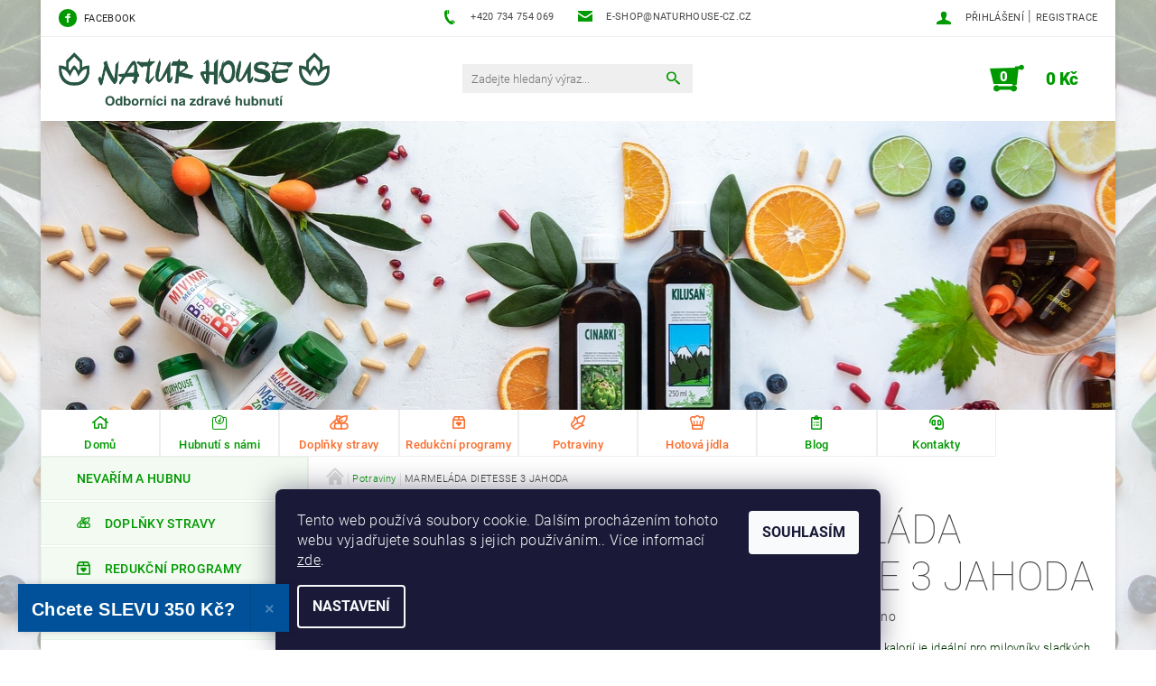

--- FILE ---
content_type: text/html; charset=utf-8
request_url: https://www.eshop-naturhouse.cz/marmelada-dietesse-3-jahoda/
body_size: 26123
content:
<!DOCTYPE html>
<html id="css" xml:lang='cs' lang='cs' class="external-fonts-loaded">
    <head>
        <link rel="preconnect" href="https://cdn.myshoptet.com" /><link rel="dns-prefetch" href="https://cdn.myshoptet.com" /><link rel="preload" href="https://cdn.myshoptet.com/prj/dist/master/cms/libs/jquery/jquery-1.11.3.min.js" as="script" />        <script>
dataLayer = [];
dataLayer.push({'shoptet' : {
    "pageId": 774,
    "pageType": "productDetail",
    "currency": "CZK",
    "currencyInfo": {
        "decimalSeparator": ",",
        "exchangeRate": 1,
        "priceDecimalPlaces": 2,
        "symbol": "K\u010d",
        "symbolLeft": 0,
        "thousandSeparator": " "
    },
    "language": "cs",
    "projectId": 348616,
    "product": {
        "id": 327,
        "guid": "85eef0ee-7ffe-11ea-a664-ecf4bbd79d2f",
        "hasVariants": false,
        "codes": [
            {
                "code": 1021
            }
        ],
        "code": "1021",
        "name": "MARMEL\u00c1DA DIETESSE 3 JAHODA",
        "appendix": "",
        "weight": 0,
        "manufacturer": "NATURHOUSE",
        "manufacturerGuid": "1EF53335FCBE64AAA1E7DA0BA3DED3EE",
        "currentCategory": "Potraviny",
        "currentCategoryGuid": "3d8a973c-74fc-11ea-90ab-b8ca3a6a5ac4",
        "defaultCategory": "Potraviny",
        "defaultCategoryGuid": "3d8a973c-74fc-11ea-90ab-b8ca3a6a5ac4",
        "currency": "CZK",
        "priceWithVat": 208
    },
    "cartInfo": {
        "id": null,
        "freeShipping": false,
        "freeShippingFrom": 0,
        "leftToFreeGift": {
            "formattedPrice": "0 K\u010d",
            "priceLeft": 0
        },
        "freeGift": false,
        "leftToFreeShipping": {
            "priceLeft": 0,
            "dependOnRegion": 0,
            "formattedPrice": "0 K\u010d"
        },
        "discountCoupon": [],
        "getNoBillingShippingPrice": {
            "withoutVat": 0,
            "vat": 0,
            "withVat": 0
        },
        "cartItems": [],
        "taxMode": "ORDINARY"
    },
    "cart": [],
    "customer": {
        "priceRatio": 1,
        "priceListId": 1,
        "groupId": null,
        "registered": false,
        "mainAccount": false
    }
}});
dataLayer.push({'cookie_consent' : {
    "marketing": "denied",
    "analytics": "denied"
}});
document.addEventListener('DOMContentLoaded', function() {
    shoptet.consent.onAccept(function(agreements) {
        if (agreements.length == 0) {
            return;
        }
        dataLayer.push({
            'cookie_consent' : {
                'marketing' : (agreements.includes(shoptet.config.cookiesConsentOptPersonalisation)
                    ? 'granted' : 'denied'),
                'analytics': (agreements.includes(shoptet.config.cookiesConsentOptAnalytics)
                    ? 'granted' : 'denied')
            },
            'event': 'cookie_consent'
        });
    });
});
</script>

<!-- Google Tag Manager -->
<script>(function(w,d,s,l,i){w[l]=w[l]||[];w[l].push({'gtm.start':
new Date().getTime(),event:'gtm.js'});var f=d.getElementsByTagName(s)[0],
j=d.createElement(s),dl=l!='dataLayer'?'&l='+l:'';j.async=true;j.src=
'https://www.googletagmanager.com/gtm.js?id='+i+dl;f.parentNode.insertBefore(j,f);
})(window,document,'script','dataLayer','GTM-WTJ44XR');</script>
<!-- End Google Tag Manager -->


        <meta http-equiv="content-type" content="text/html; charset=utf-8" />
        <title>MARMELÁDA DIETESSE 3 JAHODA | NATURHOUSE</title>

        <meta name="viewport" content="width=device-width, initial-scale=1.0" />
        <meta name="format-detection" content="telephone=no" />

        
            <meta property="og:type" content="website"><meta property="og:site_name" content="eshop-naturhouse.cz"><meta property="og:url" content="https://www.eshop-naturhouse.cz/marmelada-dietesse-3-jahoda/"><meta property="og:title" content="MARMELÁDA DIETESSE 3 JAHODA | NATURHOUSE"><meta name="author" content="NATURHOUSE"><meta name="web_author" content="Shoptet.cz"><meta name="dcterms.rightsHolder" content="www.eshop-naturhouse.cz"><meta name="robots" content="index,follow"><meta property="og:image" content="https://cdn.myshoptet.com/usr/www.eshop-naturhouse.cz/user/shop/big/327_55-marmelada-dietesse-jahodova-nova.jpg?5e9c47ba"><meta property="og:description" content="MARMELÁDA DIETESSE 3 JAHODA. Džem se sníženým obsahem kalorií je ideální pro milovníky sladkých snídaní. "><meta name="description" content="MARMELÁDA DIETESSE 3 JAHODA. Džem se sníženým obsahem kalorií je ideální pro milovníky sladkých snídaní. "><meta property="product:price:amount" content="208"><meta property="product:price:currency" content="CZK">
        


        
        <noscript>
            <style media="screen">
                #category-filter-hover {
                    display: block !important;
                }
            </style>
        </noscript>
        
    <link href="https://cdn.myshoptet.com/prj/dist/master/cms/templates/frontend_templates/shared/css/font-face/roboto.css" rel="stylesheet"><link href="https://cdn.myshoptet.com/prj/dist/master/shop/dist/font-shoptet-05.css.5fd2e4de7b3b9cde3d11.css" rel="stylesheet">    <script>
        var oldBrowser = false;
    </script>
    <!--[if lt IE 9]>
        <script src="https://cdnjs.cloudflare.com/ajax/libs/html5shiv/3.7.3/html5shiv.js"></script>
        <script>
            var oldBrowser = '<strong>Upozornění!</strong> Používáte zastaralý prohlížeč, který již není podporován. Prosím <a href="https://www.whatismybrowser.com/" target="_blank" rel="nofollow">aktualizujte svůj prohlížeč</a> a zvyšte své UX.';
        </script>
    <![endif]-->

        <style>:root {--color-primary: #009901;--color-primary-h: 120;--color-primary-s: 100%;--color-primary-l: 30%;--color-primary-hover: #009901;--color-primary-hover-h: 120;--color-primary-hover-s: 100%;--color-primary-hover-l: 30%;--color-secondary: #009901;--color-secondary-h: 120;--color-secondary-s: 100%;--color-secondary-l: 30%;--color-secondary-hover: #013300;--color-secondary-hover-h: 119;--color-secondary-hover-s: 100%;--color-secondary-hover-l: 10%;--color-tertiary: #000000;--color-tertiary-h: 0;--color-tertiary-s: 0%;--color-tertiary-l: 0%;--color-tertiary-hover: #000000;--color-tertiary-hover-h: 0;--color-tertiary-hover-s: 0%;--color-tertiary-hover-l: 0%;--color-header-background: #ffffff;--template-font: "Roboto";--template-headings-font: "Roboto";--header-background-url: none;--cookies-notice-background: #1A1937;--cookies-notice-color: #F8FAFB;--cookies-notice-button-hover: #f5f5f5;--cookies-notice-link-hover: #27263f;--templates-update-management-preview-mode-content: "Náhled aktualizací šablony je aktivní pro váš prohlížeč."}</style>

        <style>:root {--logo-x-position: 10px;--logo-y-position: 10px;--front-image-x-position: 0px;--front-image-y-position: 0px;}</style>

        <link href="https://cdn.myshoptet.com/prj/dist/master/shop/dist/main-05.css.1b62aa3d069f1dba0ebf.css" rel="stylesheet" media="screen" />

        <link rel="stylesheet" href="https://cdn.myshoptet.com/prj/dist/master/cms/templates/frontend_templates/_/css/print.css" media="print" />
                            <link rel="shortcut icon" href="/favicon.ico" type="image/x-icon" />
                                    <link rel="canonical" href="https://www.eshop-naturhouse.cz/marmelada-dietesse-3-jahoda/" />
        
        
        
        
                
                    
                <script>var shoptet = shoptet || {};shoptet.abilities = {"about":{"generation":2,"id":"05"},"config":{"category":{"product":{"image_size":"detail_alt_1"}},"navigation_breakpoint":991,"number_of_active_related_products":2,"product_slider":{"autoplay":false,"autoplay_speed":3000,"loop":true,"navigation":true,"pagination":true,"shadow_size":0}},"elements":{"recapitulation_in_checkout":true},"feature":{"directional_thumbnails":false,"extended_ajax_cart":false,"extended_search_whisperer":false,"fixed_header":false,"images_in_menu":false,"product_slider":false,"simple_ajax_cart":true,"smart_labels":false,"tabs_accordion":false,"tabs_responsive":false,"top_navigation_menu":false,"user_action_fullscreen":false}};shoptet.design = {"template":{"name":"Rock","colorVariant":"Two"},"layout":{"homepage":"list","subPage":"catalog4","productDetail":"list"},"colorScheme":{"conversionColor":"#009901","conversionColorHover":"#013300","color1":"#009901","color2":"#009901","color3":"#000000","color4":"#000000"},"fonts":{"heading":"Roboto","text":"Roboto"},"header":{"backgroundImage":null,"image":null,"logo":"https:\/\/www.eshop-naturhouse.czuser\/logos\/logo-naturhouse-odbornici-horizontalni-media.png","color":"#ffffff"},"background":{"enabled":false,"color":null,"image":null}};shoptet.config = {};shoptet.events = {};shoptet.runtime = {};shoptet.content = shoptet.content || {};shoptet.updates = {};shoptet.messages = [];shoptet.messages['lightboxImg'] = "Obrázek";shoptet.messages['lightboxOf'] = "z";shoptet.messages['more'] = "Více";shoptet.messages['cancel'] = "Zrušit";shoptet.messages['removedItem'] = "Položka byla odstraněna z košíku.";shoptet.messages['discountCouponWarning'] = "Zapomněli jste uplatnit slevový kupón. Pro pokračování jej uplatněte pomocí tlačítka vedle vstupního pole, nebo jej smažte.";shoptet.messages['charsNeeded'] = "Prosím, použijte minimálně 3 znaky!";shoptet.messages['invalidCompanyId'] = "Neplané IČ, povoleny jsou pouze číslice";shoptet.messages['needHelp'] = "Potřebujete pomoc?";shoptet.messages['showContacts'] = "Zobrazit kontakty";shoptet.messages['hideContacts'] = "Skrýt kontakty";shoptet.messages['ajaxError'] = "Došlo k chybě; obnovte prosím stránku a zkuste to znovu.";shoptet.messages['variantWarning'] = "Zvolte prosím variantu produktu.";shoptet.messages['chooseVariant'] = "Zvolte variantu";shoptet.messages['unavailableVariant'] = "Tato varianta není dostupná a není možné ji objednat.";shoptet.messages['withVat'] = "včetně DPH";shoptet.messages['withoutVat'] = "bez DPH";shoptet.messages['toCart'] = "Do košíku";shoptet.messages['emptyCart'] = "Prázdný košík";shoptet.messages['change'] = "Změnit";shoptet.messages['chosenBranch'] = "Zvolená pobočka";shoptet.messages['validatorRequired'] = "Povinné pole";shoptet.messages['validatorEmail'] = "Prosím vložte platnou e-mailovou adresu";shoptet.messages['validatorUrl'] = "Prosím vložte platnou URL adresu";shoptet.messages['validatorDate'] = "Prosím vložte platné datum";shoptet.messages['validatorNumber'] = "Vložte číslo";shoptet.messages['validatorDigits'] = "Prosím vložte pouze číslice";shoptet.messages['validatorCheckbox'] = "Zadejte prosím všechna povinná pole";shoptet.messages['validatorConsent'] = "Bez souhlasu nelze odeslat.";shoptet.messages['validatorPassword'] = "Hesla se neshodují";shoptet.messages['validatorInvalidPhoneNumber'] = "Vyplňte prosím platné telefonní číslo bez předvolby.";shoptet.messages['validatorInvalidPhoneNumberSuggestedRegion'] = "Neplatné číslo — navržený region: %1";shoptet.messages['validatorInvalidCompanyId'] = "Neplatné IČ, musí být ve tvaru jako %1";shoptet.messages['validatorFullName'] = "Nezapomněli jste příjmení?";shoptet.messages['validatorHouseNumber'] = "Prosím zadejte správné číslo domu";shoptet.messages['validatorZipCode'] = "Zadané PSČ neodpovídá zvolené zemi";shoptet.messages['validatorShortPhoneNumber'] = "Telefonní číslo musí mít min. 8 znaků";shoptet.messages['choose-personal-collection'] = "Prosím vyberte místo doručení u osobního odběru, není zvoleno.";shoptet.messages['choose-external-shipping'] = "Upřesněte prosím vybraný způsob dopravy";shoptet.messages['choose-ceska-posta'] = "Pobočka České Pošty není určena, zvolte prosím některou";shoptet.messages['choose-hupostPostaPont'] = "Pobočka Maďarské pošty není vybrána, zvolte prosím nějakou";shoptet.messages['choose-postSk'] = "Pobočka Slovenské pošty není zvolena, vyberte prosím některou";shoptet.messages['choose-ulozenka'] = "Pobočka Uloženky nebyla zvolena, prosím vyberte některou";shoptet.messages['choose-zasilkovna'] = "Pobočka Zásilkovny nebyla zvolena, prosím vyberte některou";shoptet.messages['choose-ppl-cz'] = "Pobočka PPL ParcelShop nebyla vybrána, vyberte prosím jednu";shoptet.messages['choose-glsCz'] = "Pobočka GLS ParcelShop nebyla zvolena, prosím vyberte některou";shoptet.messages['choose-dpd-cz'] = "Ani jedna z poboček služby DPD Parcel Shop nebyla zvolená, prosím vyberte si jednu z možností.";shoptet.messages['watchdogType'] = "Je zapotřebí vybrat jednu z možností u sledování produktu.";shoptet.messages['watchdog-consent-required'] = "Musíte zaškrtnout všechny povinné souhlasy";shoptet.messages['watchdogEmailEmpty'] = "Prosím vyplňte e-mail";shoptet.messages['privacyPolicy'] = 'Musíte souhlasit s ochranou osobních údajů';shoptet.messages['amountChanged'] = '(množství bylo změněno)';shoptet.messages['unavailableCombination'] = 'Není k dispozici v této kombinaci';shoptet.messages['specifyShippingMethod'] = 'Upřesněte dopravu';shoptet.messages['PIScountryOptionMoreBanks'] = 'Možnost platby z %1 bank';shoptet.messages['PIScountryOptionOneBank'] = 'Možnost platby z 1 banky';shoptet.messages['PIScurrencyInfoCZK'] = 'V měně CZK lze zaplatit pouze prostřednictvím českých bank.';shoptet.messages['PIScurrencyInfoHUF'] = 'V měně HUF lze zaplatit pouze prostřednictvím maďarských bank.';shoptet.messages['validatorVatIdWaiting'] = "Ověřujeme";shoptet.messages['validatorVatIdValid'] = "Ověřeno";shoptet.messages['validatorVatIdInvalid'] = "DIČ se nepodařilo ověřit, i přesto můžete objednávku dokončit";shoptet.messages['validatorVatIdInvalidOrderForbid'] = "Zadané DIČ nelze nyní ověřit, protože služba ověřování je dočasně nedostupná. Zkuste opakovat zadání později, nebo DIČ vymažte s vaši objednávku dokončete v režimu OSS. Případně kontaktujte prodejce.";shoptet.messages['validatorVatIdInvalidOssRegime'] = "Zadané DIČ nemůže být ověřeno, protože služba ověřování je dočasně nedostupná. Vaše objednávka bude dokončena v režimu OSS. Případně kontaktujte prodejce.";shoptet.messages['previous'] = "Předchozí";shoptet.messages['next'] = "Následující";shoptet.messages['close'] = "Zavřít";shoptet.messages['imageWithoutAlt'] = "Tento obrázek nemá popisek";shoptet.messages['newQuantity'] = "Nové množství:";shoptet.messages['currentQuantity'] = "Aktuální množství:";shoptet.messages['quantityRange'] = "Prosím vložte číslo v rozmezí %1 a %2";shoptet.messages['skipped'] = "Přeskočeno";shoptet.messages.validator = {};shoptet.messages.validator.nameRequired = "Zadejte jméno a příjmení.";shoptet.messages.validator.emailRequired = "Zadejte e-mailovou adresu (např. jan.novak@example.com).";shoptet.messages.validator.phoneRequired = "Zadejte telefonní číslo.";shoptet.messages.validator.messageRequired = "Napište komentář.";shoptet.messages.validator.descriptionRequired = shoptet.messages.validator.messageRequired;shoptet.messages.validator.captchaRequired = "Vyplňte bezpečnostní kontrolu.";shoptet.messages.validator.consentsRequired = "Potvrďte svůj souhlas.";shoptet.messages.validator.scoreRequired = "Zadejte počet hvězdiček.";shoptet.messages.validator.passwordRequired = "Zadejte heslo, které bude obsahovat min. 4 znaky.";shoptet.messages.validator.passwordAgainRequired = shoptet.messages.validator.passwordRequired;shoptet.messages.validator.currentPasswordRequired = shoptet.messages.validator.passwordRequired;shoptet.messages.validator.birthdateRequired = "Zadejte datum narození.";shoptet.messages.validator.billFullNameRequired = "Zadejte jméno a příjmení.";shoptet.messages.validator.deliveryFullNameRequired = shoptet.messages.validator.billFullNameRequired;shoptet.messages.validator.billStreetRequired = "Zadejte název ulice.";shoptet.messages.validator.deliveryStreetRequired = shoptet.messages.validator.billStreetRequired;shoptet.messages.validator.billHouseNumberRequired = "Zadejte číslo domu.";shoptet.messages.validator.deliveryHouseNumberRequired = shoptet.messages.validator.billHouseNumberRequired;shoptet.messages.validator.billZipRequired = "Zadejte PSČ.";shoptet.messages.validator.deliveryZipRequired = shoptet.messages.validator.billZipRequired;shoptet.messages.validator.billCityRequired = "Zadejte název města.";shoptet.messages.validator.deliveryCityRequired = shoptet.messages.validator.billCityRequired;shoptet.messages.validator.companyIdRequired = "Zadejte IČ.";shoptet.messages.validator.vatIdRequired = "Zadejte DIČ.";shoptet.messages.validator.billCompanyRequired = "Zadejte název společnosti.";shoptet.messages['loading'] = "Načítám…";shoptet.messages['stillLoading'] = "Stále načítám…";shoptet.messages['loadingFailed'] = "Načtení se nezdařilo. Zkuste to znovu.";shoptet.messages['productsSorted'] = "Produkty seřazeny.";shoptet.messages['formLoadingFailed'] = "Formulář se nepodařilo načíst. Zkuste to prosím znovu.";shoptet.messages.moreInfo = "Více informací";shoptet.config.orderingProcess = {active: false,step: false};shoptet.config.documentsRounding = '3';shoptet.config.documentPriceDecimalPlaces = '0';shoptet.config.thousandSeparator = ' ';shoptet.config.decSeparator = ',';shoptet.config.decPlaces = '2';shoptet.config.decPlacesSystemDefault = '2';shoptet.config.currencySymbol = 'Kč';shoptet.config.currencySymbolLeft = '0';shoptet.config.defaultVatIncluded = 1;shoptet.config.defaultProductMaxAmount = 9999;shoptet.config.inStockAvailabilityId = -1;shoptet.config.defaultProductMaxAmount = 9999;shoptet.config.inStockAvailabilityId = -1;shoptet.config.cartActionUrl = '/action/Cart';shoptet.config.advancedOrderUrl = '/action/Cart/GetExtendedOrder/';shoptet.config.cartContentUrl = '/action/Cart/GetCartContent/';shoptet.config.stockAmountUrl = '/action/ProductStockAmount/';shoptet.config.addToCartUrl = '/action/Cart/addCartItem/';shoptet.config.removeFromCartUrl = '/action/Cart/deleteCartItem/';shoptet.config.updateCartUrl = '/action/Cart/setCartItemAmount/';shoptet.config.addDiscountCouponUrl = '/action/Cart/addDiscountCoupon/';shoptet.config.setSelectedGiftUrl = '/action/Cart/setSelectedGift/';shoptet.config.rateProduct = '/action/ProductDetail/RateProduct/';shoptet.config.customerDataUrl = '/action/OrderingProcess/step2CustomerAjax/';shoptet.config.registerUrl = '/registrace/';shoptet.config.agreementCookieName = 'site-agreement';shoptet.config.cookiesConsentUrl = '/action/CustomerCookieConsent/';shoptet.config.cookiesConsentIsActive = 1;shoptet.config.cookiesConsentOptAnalytics = 'analytics';shoptet.config.cookiesConsentOptPersonalisation = 'personalisation';shoptet.config.cookiesConsentOptNone = 'none';shoptet.config.cookiesConsentRefuseDuration = 7;shoptet.config.cookiesConsentName = 'CookiesConsent';shoptet.config.agreementCookieExpire = 1;shoptet.config.cookiesConsentSettingsUrl = '/cookies-settings/';shoptet.config.fonts = {"google":{"attributes":"100,300,400,500,700,900:latin-ext","families":["Roboto"],"urls":["https:\/\/cdn.myshoptet.com\/prj\/dist\/master\/cms\/templates\/frontend_templates\/shared\/css\/font-face\/roboto.css"]},"custom":{"families":["shoptet"],"urls":["https:\/\/cdn.myshoptet.com\/prj\/dist\/master\/shop\/dist\/font-shoptet-05.css.5fd2e4de7b3b9cde3d11.css"]}};shoptet.config.mobileHeaderVersion = '1';shoptet.config.fbCAPIEnabled = true;shoptet.config.fbPixelEnabled = true;shoptet.config.fbCAPIUrl = '/action/FacebookCAPI/';shoptet.content.regexp = /strana-[0-9]+[\/]/g;shoptet.content.colorboxHeader = '<div class="colorbox-html-content">';shoptet.content.colorboxFooter = '</div>';shoptet.customer = {};shoptet.csrf = shoptet.csrf || {};shoptet.csrf.token = 'csrf_IXXDLQub7cc7cec0ff0a5676';shoptet.csrf.invalidTokenModal = '<div><h2>Přihlaste se prosím znovu</h2><p>Omlouváme se, ale Váš CSRF token pravděpodobně vypršel. Abychom mohli udržet Vaši bezpečnost na co největší úrovni potřebujeme, abyste se znovu přihlásili.</p><p>Děkujeme za pochopení.</p><div><a href="/login/?backTo=%2Fmarmelada-dietesse-3-jahoda%2F">Přihlášení</a></div></div> ';shoptet.csrf.formsSelector = 'csrf-enabled';shoptet.csrf.submitListener = true;shoptet.csrf.validateURL = '/action/ValidateCSRFToken/Index/';shoptet.csrf.refreshURL = '/action/RefreshCSRFTokenNew/Index/';shoptet.csrf.enabled = true;shoptet.config.googleAnalytics ||= {};shoptet.config.googleAnalytics.isGa4Enabled = true;shoptet.config.googleAnalytics.route ||= {};shoptet.config.googleAnalytics.route.ua = "UA";shoptet.config.googleAnalytics.route.ga4 = "GA4";shoptet.config.ums_a11y_category_page = true;shoptet.config.discussion_rating_forms = false;shoptet.config.ums_forms_redesign = false;shoptet.config.showPriceWithoutVat = '';shoptet.config.ums_a11y_login = false;</script>
        <script src="https://cdn.myshoptet.com/prj/dist/master/cms/libs/jquery/jquery-1.11.3.min.js"></script><script src="https://cdn.myshoptet.com/prj/dist/master/cms/libs/jquery/jquery-migrate-1.4.1.min.js"></script><script src="https://cdn.myshoptet.com/prj/dist/master/cms/libs/jquery/jquery-ui-1.8.24.min.js"></script>
    <script src="https://cdn.myshoptet.com/prj/dist/master/shop/dist/main-05.js.8c719cec2608516bd9d7.js"></script>
<script src="https://cdn.myshoptet.com/prj/dist/master/shop/dist/shared-2g.js.aa13ef3ecca51cd89ec5.js"></script><script src="https://cdn.myshoptet.com/prj/dist/master/cms/libs/jqueryui/i18n/datepicker-cs.js"></script><script>if (window.self !== window.top) {const script = document.createElement('script');script.type = 'module';script.src = "https://cdn.myshoptet.com/prj/dist/master/shop/dist/editorPreview.js.e7168e827271d1c16a1d.js";document.body.appendChild(script);}</script>        <script>
            jQuery.extend(jQuery.cybergenicsFormValidator.messages, {
                required: "Povinné pole",
                email: "Prosím vložte platnou e-mailovou adresu",
                url: "Prosím vložte platnou URL adresu",
                date: "Prosím vložte platné datum",
                number: "Vložte číslo",
                digits: "Prosím vložte pouze číslice",
                checkbox: "Zadejte prosím všechna povinná pole",
                validatorConsent: "Bez souhlasu nelze odeslat.",
                password: "Hesla se neshodují",
                invalidPhoneNumber: "Vyplňte prosím platné telefonní číslo bez předvolby.",
                invalidCompanyId: 'Nevalidní IČ, musí mít přesně 8 čísel (před kratší IČ lze dát nuly)',
                fullName: "Nezapomněli jste příjmení?",
                zipCode: "Zadané PSČ neodpovídá zvolené zemi",
                houseNumber: "Prosím zadejte správné číslo domu",
                shortPhoneNumber: "Telefonní číslo musí mít min. 8 znaků",
                privacyPolicy: "Musíte souhlasit s ochranou osobních údajů"
            });
        </script>
                                    
                
        
        <!-- User include -->
                <!-- api 706(352) html code header -->
<link rel="stylesheet" href="https://cdn.myshoptet.com/usr/api2.dklab.cz/user/documents/_doplnky/zalozky/348616/496/348616_496.css" type="text/css" /><style>
        :root {
            
        }
        </style>
<!-- project html code header -->
<link rel="stylesheet" href="/user/documents/styles/style.css?v=1.0617"/>

<script>
    (function(){
        var params = new URLSearchParams(window.location.search);
        if (params.has('cjevent')) {
            var cpath = '; path=/';
            var cdomain = '; domain=.eshop-naturhouse.cz';
            var cdate = new Date();
            cdate.setTime(cdate.getTime() + (34128000000));
            var expires = '; expires=' + cdate.toUTCString();
            var cjevent = params.get('cjevent');
            document.cookie = 'cje' + '=' + cjevent + expires + cpath + cdomain + '; secure=true; SameSite=lax';
            window.localStorage.setItem('cje', cjevent);
        }
    })();
</script>
<meta name="facebook-domain-verification" content="2mh9hlxdfbto5x8gd9g65ucmrng173" />

        <!-- /User include -->
                                <!-- Global site tag (gtag.js) - Google Analytics -->
    <script async src="https://www.googletagmanager.com/gtag/js?id=G-X6QY4VRYDP"></script>
    <script>
        
        window.dataLayer = window.dataLayer || [];
        function gtag(){dataLayer.push(arguments);}
        

                    console.debug('default consent data');

            gtag('consent', 'default', {"ad_storage":"denied","analytics_storage":"denied","ad_user_data":"denied","ad_personalization":"denied","wait_for_update":500});
            dataLayer.push({
                'event': 'default_consent'
            });
        
        gtag('js', new Date());

        
                gtag('config', 'G-X6QY4VRYDP', {"groups":"GA4","send_page_view":false,"content_group":"productDetail","currency":"CZK","page_language":"cs"});
        
                gtag('config', 'AW-611817989', {"allow_enhanced_conversions":true});
        
        
        
        
        
                    gtag('event', 'page_view', {"send_to":"GA4","page_language":"cs","content_group":"productDetail","currency":"CZK"});
        
                gtag('set', 'currency', 'CZK');

        gtag('event', 'view_item', {
            "send_to": "UA",
            "items": [
                {
                    "id": "1021",
                    "name": "MARMEL\u00c1DA DIETESSE 3 JAHODA",
                    "category": "Potraviny",
                                        "brand": "NATURHOUSE",
                                                            "price": 185.71
                }
            ]
        });
        
        
        
        
        
                    gtag('event', 'view_item', {"send_to":"GA4","page_language":"cs","content_group":"productDetail","value":185.71000000000001,"currency":"CZK","items":[{"item_id":"1021","item_name":"MARMEL\u00c1DA DIETESSE 3 JAHODA","item_brand":"NATURHOUSE","item_category":"Potraviny","price":185.71000000000001,"quantity":1,"index":0}]});
        
        
        
        
        
        
        
        document.addEventListener('DOMContentLoaded', function() {
            if (typeof shoptet.tracking !== 'undefined') {
                for (var id in shoptet.tracking.bannersList) {
                    gtag('event', 'view_promotion', {
                        "send_to": "UA",
                        "promotions": [
                            {
                                "id": shoptet.tracking.bannersList[id].id,
                                "name": shoptet.tracking.bannersList[id].name,
                                "position": shoptet.tracking.bannersList[id].position
                            }
                        ]
                    });
                }
            }

            shoptet.consent.onAccept(function(agreements) {
                if (agreements.length !== 0) {
                    console.debug('gtag consent accept');
                    var gtagConsentPayload =  {
                        'ad_storage': agreements.includes(shoptet.config.cookiesConsentOptPersonalisation)
                            ? 'granted' : 'denied',
                        'analytics_storage': agreements.includes(shoptet.config.cookiesConsentOptAnalytics)
                            ? 'granted' : 'denied',
                                                                                                'ad_user_data': agreements.includes(shoptet.config.cookiesConsentOptPersonalisation)
                            ? 'granted' : 'denied',
                        'ad_personalization': agreements.includes(shoptet.config.cookiesConsentOptPersonalisation)
                            ? 'granted' : 'denied',
                        };
                    console.debug('update consent data', gtagConsentPayload);
                    gtag('consent', 'update', gtagConsentPayload);
                    dataLayer.push(
                        { 'event': 'update_consent' }
                    );
                }
            });
        });
    </script>

                <!-- Facebook Pixel Code -->
<script type="text/plain" data-cookiecategory="analytics">
!function(f,b,e,v,n,t,s){if(f.fbq)return;n=f.fbq=function(){n.callMethod?
            n.callMethod.apply(n,arguments):n.queue.push(arguments)};if(!f._fbq)f._fbq=n;
            n.push=n;n.loaded=!0;n.version='2.0';n.queue=[];t=b.createElement(e);t.async=!0;
            t.src=v;s=b.getElementsByTagName(e)[0];s.parentNode.insertBefore(t,s)}(window,
            document,'script','//connect.facebook.net/en_US/fbevents.js');
$(document).ready(function(){
fbq('set', 'autoConfig', 'false', '348960949598934')
fbq("init", "348960949598934", {}, { agent:"plshoptet" });
fbq("track", "PageView",{}, {"eventID":"b2ecceafb29f205d9ab56358d4b8800a"});
window.dataLayer = window.dataLayer || [];
dataLayer.push({"fbpixel": "loaded","event": "fbloaded"});
fbq("track", "ViewContent", {"content_category":"Potraviny","content_type":"product","content_name":"MARMEL\u00c1DA DIETESSE 3 JAHODA","content_ids":["1021"],"value":"185.71","currency":"CZK","base_id":327,"category_path":["Potraviny"]}, {"eventID":"b2ecceafb29f205d9ab56358d4b8800a"});
});
</script>
<noscript>
<img height="1" width="1" style="display:none" src="https://www.facebook.com/tr?id=348960949598934&ev=PageView&noscript=1"/>
</noscript>
<!-- End Facebook Pixel Code -->

                                <script>
    (function(t, r, a, c, k, i, n, g) { t['ROIDataObject'] = k;
    t[k]=t[k]||function(){ (t[k].q=t[k].q||[]).push(arguments) },t[k].c=i;n=r.createElement(a),
    g=r.getElementsByTagName(a)[0];n.async=1;n.src=c;g.parentNode.insertBefore(n,g)
    })(window, document, 'script', '//www.heureka.cz/ocm/sdk.js?source=shoptet&version=2&page=product_detail', 'heureka', 'cz');

    heureka('set_user_consent', 0);
</script>
                    </head>
    <body class="desktop id-774 in-potraviny template-05 type-product type-detail page-detail ajax-add-to-cart">
    
        <div id="fb-root"></div>
        <script>
            window.fbAsyncInit = function() {
                FB.init({
//                    appId            : 'your-app-id',
                    autoLogAppEvents : true,
                    xfbml            : true,
                    version          : 'v19.0'
                });
            };
        </script>
        <script async defer crossorigin="anonymous" src="https://connect.facebook.net/cs_CZ/sdk.js"></script>
    
<!-- Google Tag Manager (noscript) -->
<noscript><iframe src="https://www.googletagmanager.com/ns.html?id=GTM-WTJ44XR"
height="0" width="0" style="display:none;visibility:hidden"></iframe></noscript>
<!-- End Google Tag Manager (noscript) -->


        
    
    <div id="main-wrapper">
        <div id="main-wrapper-in" class="large-12 medium-12 small-12">
            <div id="main" class="large-12 medium-12 small-12 row">

                

                <div id="header" class="large-12 medium-12 small-12 columns">
                    <header id="header-in" class="large-12 medium-12 small-12 row collapse">
                        
<div class="row header-info">
                <div class="large-4 medium-2  small-12 left hide-for-small">
                            <span class="checkout-facebook header-social-icon">
                    <a href="https://facebook.com/naturhouse.cz/" title="Facebook" target="_blank">&nbsp;</a>
                </span>
                                </div>
        
        <div class="large-4 medium-6 small-12 columns">

            <div class="row collapse header-contacts">
                                                                                        <div class="large-6 tac medium-6 small-6 header-phone columns left">
                        <a href="tel:+420734754069" title="Telefon"><span>+420 734 754 069</span></a>
                    </div>
                                                    <div class="large-6 tac medium-6 small-6 header-email columns left">
                                                    <a href="mailto:e-shop@naturhouse-cz.cz"><span>e-shop@naturhouse-cz.cz</span></a>
                                            </div>
                            </div>
        </div>
    
    <div class="large-4 medium-4 small-12 left top-links-holder">
                                <div id="top-links">
            <span class="responsive-mobile-visible responsive-all-hidden box-account-links-trigger-wrap">
                <span class="box-account-links-trigger"></span>
            </span>
            <ul class="responsive-mobile-hidden box-account-links list-inline list-reset">
                
                                                                                                        <li>
                                    <a class="icon-account-login" href="/login/?backTo=%2Fmarmelada-dietesse-3-jahoda%2F" title="Přihlášení" data-testid="signin" rel="nofollow"><span>Přihlášení</span></a>
                                </li>
                                <li>
                                    <span class="responsive-mobile-hidden"> |</span>
                                    <a href="/registrace/" title="Registrace" data-testid="headerSignup" rel="nofollow">Registrace</a>
                                </li>
                                                                                        
            </ul>
        </div>
    </div>
</div>
<div class="header-center row">
    
    <div class="large-4 medium-4 small-6">
                                <a href="/" title="NATURHOUSE" id="logo" data-testid="linkWebsiteLogo"><img src="https://cdn.myshoptet.com/usr/www.eshop-naturhouse.cz/user/logos/logo-naturhouse-odbornici-horizontalni-media.png" alt="NATURHOUSE" /></a>
    </div>
    
    <div class="large-4 medium-4 small-12">
                <div class="searchform large-8 medium-12 small-12" itemscope itemtype="https://schema.org/WebSite">
            <meta itemprop="headline" content="Potraviny"/>
<meta itemprop="url" content="https://www.eshop-naturhouse.cz"/>
        <meta itemprop="text" content="MARMELÁDA DIETESSE 3 JAHODA. Džem se sníženým obsahem kalorií je ideální pro milovníky sladkých snídaní.&amp;amp;nbsp;"/>

            <form class="search-whisperer-wrap-v1 search-whisperer-wrap" action="/action/ProductSearch/prepareString/" method="post" itemprop="potentialAction" itemscope itemtype="https://schema.org/SearchAction" data-testid="searchForm">
                <fieldset>
                    <meta itemprop="target" content="https://www.eshop-naturhouse.cz/vyhledavani/?string={string}"/>
                    <div class="large-10 medium-8 small-10 left">
                        <input type="hidden" name="language" value="cs" />
                        <input type="search" name="string" itemprop="query-input" class="s-word" placeholder="Zadejte hledaný výraz..." autocomplete="off" data-testid="searchInput" />
                    </div>
                    <div class="tar large-2 medium-4 small-2 left">
                        <input type="submit" value="Hledat" class="b-search" data-testid="searchBtn" />
                    </div>
                    <div class="search-whisperer-container-js"></div>
                    <div class="search-notice large-12 medium-12 small-12" data-testid="searchMsg">Prosím, použijte minimálně 3 znaky!</div>
                </fieldset>
            </form>
        </div>
    </div>
    
    <div class="large-4 medium-4 small-6 tar">
                                
                        <div class="place-cart-here">
                <div id="header-cart-wrapper" class="header-cart-wrapper menu-element-wrap">
    <a href="/kosik/" id="header-cart" class="header-cart" data-testid="headerCart" rel="nofollow">
        
        
    <strong class="header-cart-count" data-testid="headerCartCount">
        <span>
                            0
                    </span>
    </strong>

        <strong class="header-cart-price" data-testid="headerCartPrice">
            0 Kč
        </strong>
    </a>

    <div id="cart-recapitulation" class="cart-recapitulation menu-element-submenu align-right hover-hidden" data-testid="popupCartWidget">
                    <div class="cart-reca-single darken tac" data-testid="cartTitle">
                Váš nákupní košík je prázdný            </div>
            </div>
</div>
            </div>
            </div>
    
</div>

             <nav id="menu" class="large-12 medium-12 small-12"><ul class="inline-list list-inline valign-top-inline left"><li class="first-line"><a href="/" id="a-home" data-testid="headerMenuItem">Úvodní stránka</a></li><li class="menu-item-837">    <a href="/hubnuti-s-nami/"  data-testid="headerMenuItem">
        Hubnutí s námi
    </a>
</li><li class="menu-item-762 navigation-submenu-trigger-wrap icon-menu-arrow-wrap">        <a href="/doplnky-stravy/" data-testid="headerMenuItem">
                    <span class="navigation-submenu-trigger icon-menu-arrow-down icon-menu-arrow"></span>
                Doplňky stravy
    </a>
        <ul class="navigation-submenu navigation-menu">
                    <li class="menu-item-711">
                <a href="/kontrola-hmotnosti/" >Kontrola hmotnosti</a>
            </li>
                    <li class="menu-item-726">
                <a href="/traveni/" >Trávení</a>
            </li>
                    <li class="menu-item-738">
                <a href="/vitaminy-a-meneraly/" >Vitamíny a minerály</a>
            </li>
                    <li class="menu-item-741">
                <a href="/proti-starnuti-energie/"  data-image="https://cdn.myshoptet.com/usr/www.eshop-naturhouse.cz/user/categories/thumb/72370689-colorful-spring-background.jpg">Proti stárnutí/energie</a>
            </li>
                    <li class="menu-item-723">
                <a href="/detox/" >Detox</a>
            </li>
                    <li class="menu-item-732">
                <a href="/menopauza/" >Menopauza</a>
            </li>
                    <li class="menu-item-744">
                <a href="/krasa/" >Krása</a>
            </li>
                    <li class="menu-item-735">
                <a href="/pro-aktivni/" >Pro aktivní</a>
            </li>
                    <li class="menu-item-717">
                <a href="/proti-celulitide-na-krevni-obeh/" >Proti celulitidě/na krevní oběh</a>
            </li>
                    <li class="menu-item-750">
                <a href="/cholesterol/" >Cholesterol</a>
            </li>
                    <li class="menu-item-756">
                <a href="/diuretikum/" >Diuretikum</a>
            </li>
                    <li class="menu-item-759">
                <a href="/imunita/" >Imunita</a>
            </li>
                    <li class="menu-item-747">
                <a href="/sila/" >Síla</a>
            </li>
                    <li class="menu-item-720">
                <a href="/spalovani-tuku/" >Spalování tuků</a>
            </li>
                    <li class="menu-item-714">
                <a href="/proti-nadymani/" >Proti nadýmání</a>
            </li>
            </ul>
    </li><li class="menu-item-765 navigation-submenu-trigger-wrap icon-menu-arrow-wrap">    <a href="/redukcni-programy/"  data-testid="headerMenuItem">
        Redukční programy
    </a>
</li><li class="menu-item-774 navigation-submenu-trigger-wrap icon-menu-arrow-wrap">        <a href="/potraviny/" data-testid="headerMenuItem">
                    <span class="navigation-submenu-trigger icon-menu-arrow-down icon-menu-arrow"></span>
                Potraviny
    </a>
        <ul class="navigation-submenu navigation-menu">
                    <li class="menu-item-786">
                <a href="/pudinky/" >Pudinky </a>
            </li>
                    <li class="menu-item-789">
                <a href="/tycinky/" >Tyčinky </a>
            </li>
                    <li class="menu-item-792">
                <a href="/koktejly/" >Koktejly </a>
            </li>
                    <li class="menu-item-795">
                <a href="/polevky/" >Polévky</a>
            </li>
                    <li class="menu-item-798">
                <a href="/caje/" >Čaje</a>
            </li>
                    <li class="menu-item-801">
                <a href="/susenky/" >Sušenky</a>
            </li>
                    <li class="menu-item-804">
                <a href="/suchary/" >Suchary </a>
            </li>
                    <li class="menu-item-810">
                <a href="/marmelady/" >Marmelády </a>
            </li>
            </ul>
    </li><li class="menu-item-780 navigation-submenu-trigger-wrap icon-menu-arrow-wrap">    <a href="/hotova-jidla/"  data-testid="headerMenuItem">
        Hotová jídla 
    </a>
</li><li class="menu-item-913">    <a href="/blog/"  data-testid="headerMenuItem">
        Blog
    </a>
</li><li class="menu-item-29">    <a href="/kontakty/"  data-testid="headerMenuItem">
        Kontakty
    </a>
</li></ul><div id="menu-helper-wrapper"><div id="menu-helper" data-testid="hamburgerMenu">&nbsp;</div><ul id="menu-helper-box"></ul></div></nav>

<script>
$(document).ready(function() {
    checkSearchForm($('.searchform'), "Prosím, použijte minimálně 3 znaky!");
});
var userOptions = {
    carousel : {
        stepTimer : 5000,
        fadeTimer : 800
    }
};
</script>


                    </header>
                </div>
                <div id="main-in" class="large-12 medium-12 small-12 columns">
                    <div id="main-in-in" class="large-12 medium-12 small-12">
                        
                        <div id="content" class="large-12 medium-12 small-12 row">
                            
                                                                    <aside id="column-l" class="large-3 medium-3 small-12 columns sidebar">
                                        <div id="column-l-in">
                                                                                                                                                <div class="box-even">
                        
<div id="categories">
                        <div class="categories cat-01" id="cat-910">
                <div class="topic"><a href="/nevarim-a-hubnu/">NEVAŘÍM A HUBNU</a></div>
        

    </div>
            <div class="categories cat-02 expandable" id="cat-762">
                <div class="topic"><a href="/doplnky-stravy/">Doplňky stravy</a></div>
        
<ul >
                <li ><a href="/kontrola-hmotnosti/" title="Kontrola hmotnosti">Kontrola hmotnosti</a>
                            </li>             <li ><a href="/traveni/" title="Trávení">Trávení</a>
                            </li>             <li ><a href="/vitaminy-a-meneraly/" title="Vitamíny a minerály">Vitamíny a minerály</a>
                            </li>             <li ><a href="/proti-starnuti-energie/" title="Proti stárnutí/energie">Proti stárnutí/energie</a>
                            </li>             <li ><a href="/detox/" title="Detox">Detox</a>
                            </li>             <li ><a href="/menopauza/" title="Menopauza">Menopauza</a>
                            </li>             <li ><a href="/krasa/" title="Krása">Krása</a>
                            </li>             <li ><a href="/pro-aktivni/" title="Pro aktivní">Pro aktivní</a>
                            </li>             <li ><a href="/proti-celulitide-na-krevni-obeh/" title="Proti celulitidě/na krevní oběh">Proti celulitidě/na krevní oběh</a>
                            </li>             <li ><a href="/cholesterol/" title="Cholesterol">Cholesterol</a>
                            </li>             <li ><a href="/diuretikum/" title="Diuretikum">Diuretikum</a>
                            </li>             <li ><a href="/imunita/" title="Imunita">Imunita</a>
                            </li>             <li ><a href="/sila/" title="Síla">Síla</a>
                            </li>             <li ><a href="/spalovani-tuku/" title="Spalování tuků">Spalování tuků</a>
                            </li>             <li ><a href="/proti-nadymani/" title="Proti nadýmání">Proti nadýmání</a>
                            </li>     </ul> 
    </div>
            <div class="categories cat-01" id="cat-765">
                <div class="topic"><a href="/redukcni-programy/">Redukční programy</a></div>
        

    </div>
            <div class="categories cat-02 expandable cat-active expanded" id="cat-774">
                <div class="topic"><a href="/potraviny/" class="expanded">Potraviny</a></div>
        
<ul class="expanded">
                <li ><a href="/pudinky/" title="Pudinky ">Pudinky </a>
                            </li>             <li ><a href="/tycinky/" title="Tyčinky ">Tyčinky </a>
                            </li>             <li ><a href="/koktejly/" title="Koktejly ">Koktejly </a>
                            </li>             <li ><a href="/polevky/" title="Polévky">Polévky</a>
                            </li>             <li ><a href="/caje/" title="Čaje">Čaje</a>
                            </li>             <li ><a href="/susenky/" title="Sušenky">Sušenky</a>
                            </li>             <li ><a href="/suchary/" title="Suchary ">Suchary </a>
                            </li>             <li ><a href="/marmelady/" title="Marmelády ">Marmelády </a>
                            </li>     </ul> 
    </div>
            <div class="categories cat-01" id="cat-780">
                <div class="topic"><a href="/hotova-jidla/">Hotová jídla </a></div>
        

    </div>
            <div class="categories cat-02 expandable expanded" id="cat-882">
                <div class="topic"><a href="/chci-zhubnout/" class="expanded">Chci zhubnout</a></div>
        
<ul class="expanded">
                <li ><a href="/chci-zhubnout-z-18-35/" title="Ženy 18-35 let">Ženy 18-35 let</a>
                            </li>             <li ><a href="/chci-zhubnout-z-36/" title="Ženy od 36 let">Ženy od 36 let</a>
                            </li>             <li ><a href="/chci-zhubnout-m-18-35/" title="Muži 18-35 let">Muži 18-35 let</a>
                            </li>             <li ><a href="/chci-zhubnout-m-36/" title="Muži od 36 let">Muži od 36 let</a>
                            </li>     </ul> 
    </div>
            <div class="categories cat-01" id="cat-729">
                <div class="topic"><a href="/kosmetika/">Kosmetika</a></div>
        

    </div>
            <div class="categories cat-02" id="cat-870">
                <div class="topic"><a href="/darkove_poukazy/">Dárkové poukazy</a></div>
        

    </div>
        
        
</div>

                    </div>
                                                                                                                                                                                                                                                                                                    <div class="box-odd">
                            
    <section class="box section hide-for-small">
        <h3 class="topic"><a href="/blog/">Blog</a></h3>
                                    <article>
                                        <h4><a href="/blog/---vedeli-jste--ze-naturhouse-neni-jen-o-hubnuti/" title="🌿 Věděli jste, že NATURHOUSE není jen o hubnutí? 🌿"
                                                   >🌿 Věděli jste, že NATURHOUSE není jen o hubnutí? 🌿</a></h4>
                                                        </article>
                                                <article>
                                        <h4><a href="/blog/emoce-a-hubnuti--proc-i-hlava-hraje-velkou-roli--nejen-talir/" title="Emoce a hubnutí: proč i hlava hraje velkou roli, nejen talíř"
                                                   >Emoce a hubnutí: proč i hlava hraje velkou roli, nejen talíř</a></h4>
                                                        </article>
                                                <article>
                                        <h4><a href="/blog/podzim---nejlepsi-obdobi-na-zmenu-zivotniho-stylu/" title="PODZIM – NEJLEPŠÍ OBDOBÍ NA ZMĚNU ŽIVOTNÍHO STYLU?"
                                                   >PODZIM – NEJLEPŠÍ OBDOBÍ NA ZMĚNU ŽIVOTNÍHO STYLU?</a></h4>
                                                        </article>
                                </section>


                        </div>
                                                                                                                                                                                <div class="box-even">
                        <div id="onlinePayments" class="box hide-for-small">
    <h3 class="topic">Přijímáme online platby</h3>
    <p>
        <img src="https://cdn.myshoptet.com/prj/dist/master/cms/img/common/payment_logos/payments.png" alt="Loga kreditních karet">
    </p>
</div>

                    </div>
                                                                                                                                                        <div class="box-odd">
                            <div id="top10" class="box hide-for-small">
        <h3 class="topic">TOP 10</h3>
        <ol>
                            
                    <li class="panel-element display-image display-price">
                                                    <a class="a-img" href="/fibroki-vlaknina/">
                                <img src="https://cdn.myshoptet.com/usr/www.eshop-naturhouse.cz/user/shop/related/72_fibroki-vlaknina.jpg?635694fb" alt="FIBROKI VLÁKNINA" />
                            </a>
                                                <div>
                            <a href="/fibroki-vlaknina/" title="FIBROKI VLÁKNINA"><span>FIBROKI VLÁKNINA</span></a><br />
                            
                                                                <span>
                                    288 Kč
                                    

                                </span>
                                                            
                        </div>
                    </li>
                
                            
                    <li class="panel-element display-image display-price">
                                                    <a class="a-img" href="/slimbel-tycinka-jogurt/">
                                <img src="https://cdn.myshoptet.com/usr/www.eshop-naturhouse.cz/user/shop/related/261-1_slimbel-tycinka-jogurt.jpg?633ab1ee" alt="SLIMBEL TYČINKA JOGURT" />
                            </a>
                                                <div>
                            <a href="/slimbel-tycinka-jogurt/" title="SLIMBEL TYČINKA JOGURT"><span>SLIMBEL TYČINKA JOGURT</span></a><br />
                            
                                                                <span>
                                    69 Kč
                                    

                                </span>
                                                            
                        </div>
                    </li>
                
                            
                    <li class="panel-element display-image display-price">
                                                    <a class="a-img" href="/levanat-plus-14x10-ampule/">
                                <img src="https://cdn.myshoptet.com/usr/www.eshop-naturhouse.cz/user/shop/related/11_levanat-plus-14x10-ampule.jpg?635698da" alt="LEVANAT PLUS 14x10 AMPULE" />
                            </a>
                                                <div>
                            <a href="/levanat-plus-14x10-ampule/" title="LEVANAT PLUS 14x10 AMPULE"><span>LEVANAT PLUS 14x10 AMPULE</span></a><br />
                            
                                                                <span>
                                    935 Kč
                                    

                                </span>
                                                            
                        </div>
                    </li>
                
                            
                    <li class="panel-element display-image display-price">
                                                    <a class="a-img" href="/fibroki-cacao-antiox/">
                                <img src="https://cdn.myshoptet.com/usr/www.eshop-naturhouse.cz/user/shop/related/387_fibroki-cacao.jpg?632875e1" alt="FIBROKI CACAO" />
                            </a>
                                                <div>
                            <a href="/fibroki-cacao-antiox/" title="FIBROKI CACAO"><span>FIBROKI CACAO</span></a><br />
                            
                                                                <span>
                                    175 Kč
                                    

                                </span>
                                                            
                        </div>
                    </li>
                
                            
                    <li class="panel-element display-image display-price">
                                                    <a class="a-img" href="/fibroki-suchary-len-a-sezam/">
                                <img src="https://cdn.myshoptet.com/usr/www.eshop-naturhouse.cz/user/shop/related/378_fibroki-suchary-len-a-sezam.jpg?63287f93" alt="FIBROKI SUCHARY LEN A SEZAM" />
                            </a>
                                                <div>
                            <a href="/fibroki-suchary-len-a-sezam/" title="FIBROKI SUCHARY LEN A SEZAM"><span>FIBROKI SUCHARY LEN A SEZAM</span></a><br />
                            
                                                                <span>
                                    156 Kč
                                    

                                </span>
                                                            
                        </div>
                    </li>
                
                            
                    <li class="panel-element display-image display-price">
                                                    <a class="a-img" href="/fibroki-5c/">
                                <img src="https://cdn.myshoptet.com/usr/www.eshop-naturhouse.cz/user/shop/related/360_fibroki-5c.jpg?63287553" alt="FIBROKI 5C" />
                            </a>
                                                <div>
                            <a href="/fibroki-5c/" title="FIBROKI 5C"><span>FIBROKI 5C</span></a><br />
                            
                                                                <span>
                                    175 Kč
                                    

                                </span>
                                                            
                        </div>
                    </li>
                
                            
                    <li class="panel-element display-image display-price">
                                                    <a class="a-img" href="/fibroki-suchary-soja/">
                                <img src="https://cdn.myshoptet.com/usr/www.eshop-naturhouse.cz/user/shop/related/372-1_fibroki-soja.jpg?63288011" alt="FIBROKI soja" />
                            </a>
                                                <div>
                            <a href="/fibroki-suchary-soja/" title="FIBROKI SUCHARY SÓJA"><span>FIBROKI SUCHARY SÓJA</span></a><br />
                            
                                                                <span>
                                    156 Kč
                                    

                                </span>
                                                            
                        </div>
                    </li>
                
                            
                    <li class="panel-element display-image display-price">
                                                    <a class="a-img" href="/slimbel-tycinka-citron/">
                                <img src="https://cdn.myshoptet.com/usr/www.eshop-naturhouse.cz/user/shop/related/276-1_slimbel-tycinka-citron.jpg?633ab168" alt="SLIMBEL TYČINKA CITRON" />
                            </a>
                                                <div>
                            <a href="/slimbel-tycinka-citron/" title="SLIMBEL TYČINKA CITRON"><span>SLIMBEL TYČINKA CITRON</span></a><br />
                            
                                                                <span>
                                    69 Kč
                                    

                                </span>
                                                            
                        </div>
                    </li>
                
                            
                    <li class="panel-element display-image display-price">
                                                    <a class="a-img" href="/infunat-relax/">
                                <img src="https://cdn.myshoptet.com/usr/www.eshop-naturhouse.cz/user/shop/related/866-1_infunat-relax.jpg?66e27988" alt="INFUNAT RELAX" />
                            </a>
                                                <div>
                            <a href="/infunat-relax/" title="INFUNAT RELAX"><span>INFUNAT RELAX</span></a><br />
                            
                                                                <span>
                                    399 Kč
                                    

                                </span>
                                                            
                        </div>
                    </li>
                
                            
                    <li class=" display-image display-price">
                                                    <a class="a-img" href="/slimbel-tycinka-liskovy-orisek/">
                                <img src="https://cdn.myshoptet.com/usr/www.eshop-naturhouse.cz/user/shop/related/270-1_slimbel-tycinka-liskovy-orisek.jpg?633ab206" alt="SLIMBEL TYČINKA LÍSKOVÝ OŘÍŠEK" />
                            </a>
                                                <div>
                            <a href="/slimbel-tycinka-liskovy-orisek/" title="SLIMBEL TYČINKA LÍSKOVÝ OŘÍŠEK"><span>SLIMBEL TYČINKA LÍSKOVÝ OŘÍŠEK</span></a><br />
                            
                                                                <span>
                                    69 Kč
                                    

                                </span>
                                                            
                        </div>
                    </li>
                
                    </ol>
    </div>

                    </div>
                                                                                                    </div>
                                    </aside>
                                                            

                            
                                <main id="content-in" class="large-9 medium-9 small-12 columns">

                                                                                                                        <p id="navigation" itemscope itemtype="https://schema.org/BreadcrumbList">
                                                                                                        <span id="navigation-first" data-basetitle="NATURHOUSE" itemprop="itemListElement" itemscope itemtype="https://schema.org/ListItem">
                    <a href="/" itemprop="item" class="navigation-home-icon">
                        &nbsp;<meta itemprop="name" content="Domů" />                    </a>
                    <meta itemprop="position" content="1" />
                    <span class="navigation-bullet">&nbsp;&rsaquo;&nbsp;</span>
                </span>
                                                        <span id="navigation-1" itemprop="itemListElement" itemscope itemtype="https://schema.org/ListItem">
                        <a href="/potraviny/" itemprop="item"><span itemprop="name">Potraviny</span></a>
                        <meta itemprop="position" content="2" />
                        <span class="navigation-bullet">&nbsp;&rsaquo;&nbsp;</span>
                    </span>
                                                                            <span id="navigation-2" itemprop="itemListElement" itemscope itemtype="https://schema.org/ListItem">
                        <meta itemprop="item" content="https://www.eshop-naturhouse.cz/marmelada-dietesse-3-jahoda/" />
                        <meta itemprop="position" content="3" />
                        <span itemprop="name" data-title="MARMELÁDA DIETESSE 3 JAHODA">MARMELÁDA DIETESSE 3 JAHODA</span>
                    </span>
                            </p>
                                                                                                            


                                                                            
    
<div itemscope itemtype="https://schema.org/Product" class="p-detail-inner">
    <meta itemprop="url" content="https://www.eshop-naturhouse.cz/marmelada-dietesse-3-jahoda/" />
    <meta itemprop="image" content="https://cdn.myshoptet.com/usr/www.eshop-naturhouse.cz/user/shop/big/327_55-marmelada-dietesse-jahodova-nova.jpg?5e9c47ba" />
            <meta itemprop="description" content="Džem se sníženým obsahem kalorií je ideální pro milovníky sladkých snídaní.&amp;nbsp;" />
                <span class="js-hidden" itemprop="manufacturer" itemscope itemtype="https://schema.org/Organization">
            <meta itemprop="name" content="NATURHOUSE" />
        </span>
        <span class="js-hidden" itemprop="brand" itemscope itemtype="https://schema.org/Brand">
            <meta itemprop="name" content="NATURHOUSE" />
        </span>
                                        
    
    <form action="/action/Cart/addCartItem/" method="post" class="p-action csrf-enabled" id="product-detail-form" data-testid="formProduct">
        <fieldset>
                        <meta itemprop="category" content="Úvodní stránka &gt; Potraviny &gt; MARMELÁDA DIETESSE 3 JAHODA" />
            <input type="hidden" name="productId" value="327" />
                            <input type="hidden" name="priceId" value="327" />
                        <input type="hidden" name="language" value="cs" />

            <table id="t-product-detail" data-testid="gridProductItem">
                <tbody>
                    <tr>
                        <td id="td-product-images" class="large-6 medium-6 small-12 left breaking-table">

                            
    <div id="product-images" class="large-12 medium-12 small-12">
                
        <div class="zoom-small-image large-12 medium-12 small-12">
            
            
                            <img src="https://cdn.myshoptet.com/prj/dist/master/cms/templates/frontend_templates/_/img/magnifier.png" alt="Efekt lupa" class="magnifier" />
                <div class="hidden-js"><a data-gallery="lightbox[gallery]" id="lightbox-gallery" href="https://cdn.myshoptet.com/usr/www.eshop-naturhouse.cz/user/shop/big/327_55-marmelada-dietesse-jahodova-nova.jpg?5e9c47ba">
                                        <img src="https://cdn.myshoptet.com/usr/www.eshop-naturhouse.cz/user/shop/related/327_55-marmelada-dietesse-jahodova-nova.jpg?5e9c47ba" alt="55 marmelada dietesse jahodova nova" />
                </a></div>
                        <div style="top: 0px; position: relative;" id="wrap" class="">
                                    <a href="https://cdn.myshoptet.com/usr/www.eshop-naturhouse.cz/user/shop/big/327_55-marmelada-dietesse-jahodova-nova.jpg?5e9c47ba" id="gallery-image" data-zoom="position: 'inside', showTitle: false, adjustX:0, adjustY:0" class="cloud-zoom" data-href="https://cdn.myshoptet.com/usr/www.eshop-naturhouse.cz/user/shop/orig/327_55-marmelada-dietesse-jahodova-nova.jpg?5e9c47ba" data-testid="mainImage">
                
                                        <img src="https://cdn.myshoptet.com/usr/www.eshop-naturhouse.cz/user/shop/detail_alt_1/327_55-marmelada-dietesse-jahodova-nova.jpg?5e9c47ba" alt="55 marmelada dietesse jahodova nova" />

                                    </a>
                            </div>
        </div>
                                                                    <ul class="responsive-mobile-visible responsive-all-hidden pagination-product-images list-inline list-reset valign-top-inline">
                <li><span class="icon-menu-arrow-left icon-menu-arrow"></span></li>
                <li><span class="pagination-product-images-current">1</span> z 4</li>
                <li><span class="icon-menu-arrow-right icon-menu-arrow"></span></li>
            </ul>
            <div class="no-print large-12 medium-12 horizontal list-product-images small-12 left tac">
                                <div class="listing-product-more-images">
                                                                                                                                        <a href="https://cdn.myshoptet.com/usr/www.eshop-naturhouse.cz/user/shop/big/327-3_46450919-2066111236828559-718374842654523392-n.jpg?64833561" data-gallery="lightbox[gallery]">
                                                                <img src="https://cdn.myshoptet.com/usr/www.eshop-naturhouse.cz/user/shop/related/327-3_46450919-2066111236828559-718374842654523392-n.jpg?64833561" alt="46450919 2066111236828559 718374842654523392 n" />
                            </a>
                                                                                                <a href="https://cdn.myshoptet.com/usr/www.eshop-naturhouse.cz/user/shop/big/327-2_59-marmelady-skupina.jpg?648096a7" data-gallery="lightbox[gallery]">
                                                                <img src="https://cdn.myshoptet.com/usr/www.eshop-naturhouse.cz/user/shop/related/327-2_59-marmelady-skupina.jpg?648096a7" alt="59 marmelády skupina" />
                            </a>
                                                                                                <a href="https://cdn.myshoptet.com/usr/www.eshop-naturhouse.cz/user/shop/big/327-1_marmelada-dietesse-3-jahoda.jpg?64809b36" data-gallery="lightbox[gallery]">
                                                                <img src="https://cdn.myshoptet.com/usr/www.eshop-naturhouse.cz/user/shop/related/327-1_marmelada-dietesse-3-jahoda.jpg?64809b36" alt="MARMELÁDA DIETESSE 3 JAHODA" />
                            </a>
                                                            </div>
                            </div>
                                    <div class="clear">&nbsp;</div>
            <div class="row">
                <div id="social-buttons" class="large-12 medium-12 small-12">
                    <div id="social-buttons-in">
                                                    <div class="social-button">
                                <script>
        window.twttr = (function(d, s, id) {
            var js, fjs = d.getElementsByTagName(s)[0],
                t = window.twttr || {};
            if (d.getElementById(id)) return t;
            js = d.createElement(s);
            js.id = id;
            js.src = "https://platform.twitter.com/widgets.js";
            fjs.parentNode.insertBefore(js, fjs);
            t._e = [];
            t.ready = function(f) {
                t._e.push(f);
            };
            return t;
        }(document, "script", "twitter-wjs"));
        </script>

<a
    href="https://twitter.com/share"
    class="twitter-share-button"
        data-lang="cs"
    data-url="https://www.eshop-naturhouse.cz/marmelada-dietesse-3-jahoda/"
>Tweet</a>

                            </div>
                                                    <div class="social-button">
                                <div
            data-layout="button_count"
        class="fb-like"
        data-action="like"
        data-show-faces="false"
        data-share="false"
                        data-width="285"
        data-height="26"
    >
</div>

                            </div>
                                            </div>
                </div>
            </div>
            </div>

                        </td>
                        <td id="td-product-detail" class="vat large-6 medium-6 left breaking-table">
                            
    <div id="product-detail-h1">
        <h1 itemprop="name" data-testid="textProductName">MARMELÁDA DIETESSE 3 JAHODA</h1>
                            <div class="no-print">
    <div class="rating stars-wrapper" " data-testid="wrapRatingAverageStars">
        
<span class="stars star-list">
                                                <span class="star star-off show-tooltip is-active productRatingAction" data-productid="327" data-score="1" title="    Hodnocení:
            Neohodnoceno    "></span>
                    
                                                <span class="star star-off show-tooltip is-active productRatingAction" data-productid="327" data-score="2" title="    Hodnocení:
            Neohodnoceno    "></span>
                    
                                                <span class="star star-off show-tooltip is-active productRatingAction" data-productid="327" data-score="3" title="    Hodnocení:
            Neohodnoceno    "></span>
                    
                                                <span class="star star-off show-tooltip is-active productRatingAction" data-productid="327" data-score="4" title="    Hodnocení:
            Neohodnoceno    "></span>
                    
                                                <span class="star star-off show-tooltip is-active productRatingAction" data-productid="327" data-score="5" title="    Hodnocení:
            Neohodnoceno    "></span>
                    
    </span>
            <span class="stars-label">
                                Neohodnoceno                    </span>
    </div>
</div>
            </div>
    <div class="clear">&nbsp;</div>

                                                            <div id="short-description" class="product-detail-short-descr" data-testid="productCardShortDescr">
                                    <p><span style="color: #003300;">Džem se sníženým obsahem kalorií je ideální pro milovníky sladkých snídaní.&nbsp;</span></p>
                                </div>
                                                        
                                <table id="product-detail" style="width: 100%">
                                <col /><col style="width: 60%"/>
                                <tbody>
                                                                        
                                                                                                                                    <tr>
                                                    <td class="l-col cell-availability">
                                                        <strong>Dostupnost</strong>
                                                    </td>
                                                    <td class="td-availability cell-availability-value">
                                                                                                                    <span class="strong" style="color:#009901" data-testid="labelAvailability">
                                                                                                                                    Skladem
                                                                                                                            </span>
                                                                                                                                                                        </td>
                                                </tr>
                                                                                                                        
                                    
                                    
                                                                        
                                    
                                                                                                                    
                                    
                                                                                                                    
                                                                            <tr>
                                            <td>
                                                <strong>
                                                    Měrná cena                                                </strong>
                                            </td>
                                            <td>
                                                    <span class="price-measure">
                    
                                            
                                    <span>
                        74,29 Kč&nbsp;/&nbsp;100&nbsp;g                    </span>
                                        </span>
                                            </td>
                                        </tr>
                                                                                                            
                                                                        
            <tr>
            <td class="l-col" colspan="2">
                <strong class="price sub-left-position" data-testid="productCardPrice">
                    <meta itemprop="productID" content="327" /><meta itemprop="identifier" content="85eef0ee-7ffe-11ea-a664-ecf4bbd79d2f" /><meta itemprop="sku" content="1021" /><span itemprop="offers" itemscope itemtype="https://schema.org/Offer"><link itemprop="availability" href="https://schema.org/InStock" /><meta itemprop="url" content="https://www.eshop-naturhouse.cz/marmelada-dietesse-3-jahoda/" />            
    <meta itemprop="price" content="208.00" />
    <meta itemprop="priceCurrency" content="CZK" />
    
    <link itemprop="itemCondition" href="https://schema.org/NewCondition" />

</span>
                                    208 Kč
        

                    </strong>
                                    <div class="td-additional-price">
                                        185,71 Kč
    

                                                        bez DPH                                            </div>
                            </td>
        </tr>

        <tr>
            <td colspan="2" class="cofidis-wrap">
                
            </td>
        </tr>

        <tr>
            <td colspan="2" class="detail-shopping-cart add-to-cart" data-testid="divAddToCart">
                                
                                            <span class="large-2 medium-3 small-3 field-pieces-wrap">
                            <a href="#" class="add-pcs" title="Zvýšit množství" data-testid="increase">&nbsp;</a>
                            <a href="#" class="remove-pcs" title="Snížit množství" data-testid="decrease">&nbsp;</a>
                            <span class="show-tooltip add-pcs-tooltip js-add-pcs-tooltip" title="Není možné zakoupit více než 9999 ks." data-testid="tooltip"></span>
<span class="show-tooltip remove-pcs-tooltip js-remove-pcs-tooltip" title="Minimální množství, které lze zakoupit, je 1 ks." data-testid="tooltip"></span>

<input type="number" name="amount" value="1" data-decimals="0" data-min="1" data-max="9999" step="1" min="1" max="9999" class="amount pcs large-12 medium-12 small-12" autocomplete="off" data-testid="cartAmount" />
                        </span>
                        <span class="button-cart-wrap large-10 medium-9 small-9">
                            <input type="submit" value="Do košíku" id="addToCartButton" class="add-to-cart-button b-cart2 button success" data-testid="buttonAddToCart" />
                        </span>
                                    
            </td>
        </tr>
    
                                                                                                        </tbody>
                            </table>
                            


                            
                                <h2 class="print-visible">Parametry</h2>
                                <table id="product-detail-info" style="width: 100%">
                                    <col /><col style="width: 60%"/>
                                    <tbody>
                                        
                                                                                            <tr>
                                                    <td class="l-col">
                                                        <strong>Kód produktu</strong>
                                                    </td>
                                                    <td class="td-code">
                                                            <span class="variant-code">1021</span>
                                                    </td>
                                                </tr>
                                                                                    
                                                                                
                                                                                            <tr>
                                                    <td class="l-col">
                                                        <strong>Značka</strong>
                                                    </td>
                                                    <td>
                                                        <a href="/znacka/naturhouse/" title="NATURHOUSE" data-testid="productCardBrandName">NATURHOUSE</a>
                                                    </td>
                                                </tr>
                                                                                                                                    
                                                                                <tr>
                                            <td class="l-col">
                                                <strong>Kategorie</strong>
                                            </td>
                                            <td>
                                                <a href="/potraviny/" title="Potraviny">Potraviny</a>                                            </td>
                                        </tr>
                                                                                                                        
                                                                                                                    </tbody>
                                </table>
                            
                            
                                <div id="tr-links" class="tac clearfix">
                                    <a href="#" title="Tisk" class="js-print p-print hide-for-medium-down">Tisk</a>
                                    <a href="/marmelada-dietesse-3-jahoda:dotaz/" title="Dotaz" class="p-question colorbox" rel="nofollow">Dotaz</a>
                                                                    </div>
                            
                        </td>
                    </tr>
                </tbody>
            </table>
        </fieldset>
    </form>

    
        
        <div id="tabs-div">
        
            <ul id="tabs" class="no-print row collapse">
                                    <li data-testid="tabDescription"><a href="#description" title="Popis" class="tiny button">Popis</a></li>
                                
                                    
                                                                                                                            
    
                                                    
    
                                                                                                                                                <li data-testid="tabDiscussion"><a href="#discussionTab" title="Diskuze" class="tiny button">Diskuze</a></li>
                                            </ul>
        
        <div class="clear">&nbsp;</div>
        <div id="tab-content" class="tab-content">
            
            <div id="description">
                        <h2 class="print-visible">Popis</h2>
            <div class="description-inner" data-testid="productCardDescr"><h1><span style="font-size: 11pt;"><strong>Dietesse.3. Jahodový extra džem speciální. S&nbsp;fruktózou a sladidlem, se sníženým množstvím energie</strong></span></h1>
<p>Obsahuje sladidlo, které snižuje celkovou energetickou hodnotu výrobku.<strong></strong></p>
<table border="2" cellpadding="1" cellspacing="2" style="float: right;">
<tbody>
<tr>
<td>
<p><strong>Průměrná výživová hodnota</strong></p>
</td>
<td>
<p><strong>ve 100 g</strong></p>
</td>
</tr>
<tr>
<td>
<p>Energetická hodnota</p>
</td>
<td>
<p>443 kJ/104 kcal</p>
</td>
</tr>
<tr>
<td>
<p>Bílkoviny</p>
</td>
<td>
<p>0,5 g</p>
</td>
</tr>
<tr>
<td>
<p>Sacharidy</p>
<p>&nbsp;&nbsp;&nbsp;&nbsp;&nbsp;&nbsp;&nbsp; z&nbsp;toho cukry</p>
</td>
<td>
<p>25,0 g</p>
<p>23,8 g</p>
</td>
</tr>
<tr>
<td>
<p>Tuky</p>
<p>&nbsp;&nbsp;&nbsp;&nbsp;&nbsp;&nbsp;&nbsp; z&nbsp;toho nasycené mastné kyseliny</p>
</td>
<td>
<p>0 g</p>
<p>0 g</p>
</td>
</tr>
<tr>
<td>
<p>Vláknina</p>
</td>
<td>
<p>1,2 g</p>
</td>
</tr>
<tr>
<td>
<p>Sůl</p>
</td>
<td>
<p>0 g</p>
</td>
</tr>
</tbody>
</table>
<p><strong>Složení</strong>: jahody 55 %, fruktóza, voda, zahušťovadlo: pektin, regulátor kyselosti: kyselina citronová, konzervant: sorban draselný, barvivo: E120, sladidlo: sukralóza, aroma</p>
<p>Vyrobeno z&nbsp;55g ovoce na 100 g výrobku.</p>
<p><strong>Skladování: </strong>Uchovejte na suchém a chladném místě. Po otevření uchovávejte v&nbsp;ledničce.</p>
<p><strong>Objem:</strong> 280 g</p>
<p>Minimální trvanlivost do konce: (uvedeno na boku obalu). Číslo šarže:</p>
<p><strong>Prodávající: </strong>REDUCCIA S.R.O., Okružní 1/147, 417 12 Proboštov, Česká republika. Vyrobeno v&nbsp;EU.</p>
<p><span><span style="color: #003300;"><strong>Podpora:</strong></span> záleží nám na vaší spokojenosti. Abyste při výběru a objednávání našich produktů zvolili dobře a dosáhli co největšího efektu, bude vás bezplatně kontaktovat výživový specialista NATURHOUSE.</span><span style="font-size: 10pt;"></span></p>
<p><span style="font-size: 10pt;">&nbsp;</span></p></div>
                                </div>
    
            
                            

            
            
    

            
    

            
                            <div id="discussionTab" class="no-print" >
                    
    <div id="discussion" data-testid="wrapperDiscussion">
        
    <p data-testid="textCommentNotice">Buďte první, kdo napíše příspěvek k této položce. </p>

    <div class="add-comment">
        <span class="link-like icon-comment" data-testid="buttonAddComment">Přidat komentář</span>
    </div>

<div id="discussion-form" class="discussion-form vote-form" data-testid="formDiscussion">
    <form action="/action/ProductDiscussion/addPost/" method="post">
    <input type="hidden" name="formId" value="9" />
    <input type="hidden" name="productId" value="327" />
    <input type="hidden" name="discussionEntityId" value="327" />
        
    <div class="row">
        <div class="medium-6 columns bottom-1rem js-validated-element-wrapper">
            <input type="text" name="fullName" value="" id="fullName" class="small-12 js-validate-required" placeholder="Jméno" data-testid="inputUserName" />
                        <span class="no-css">Nevyplňujte toto pole:</span>
            <input type="text" name="surname" value="" class="no-css" />
        </div>
        <div class="medium-6 columns bottom-1rem js-validated-element-wrapper">
            <input type="email" name="email" value="" id="email" class="small-12 js-validate-required" placeholder="E-mail" data-testid="inputEmail" />
        </div>
        <div class="small-12 columns bottom-1rem">
            <input type="text" name="title" id="title" class="small-12" placeholder="Název" data-testid="inputTitle" />
        </div>
        <div class="small-12 columns bottom-1rem js-validated-element-wrapper">
            <textarea name="message" id="message" class="small-12 js-validate-required" rows="7" placeholder="Komentář" data-testid="inputMessage"></textarea>
        </div>
            <div class="consents small-12 columns bottom-1rem">
                                <div class="information-bubble-wrap checkbox-holder">
                <input
                    type="hidden"
                    name="consents[]"
                    id="discussionConsents37"
                    value="37"
                    class="nmb"
                    data-special-message="validatorConsent" />
                <label for="discussionConsents37" class="whole-width">
                                        Vložením komentáře souhlasíte s <a href="/podminky-ochrany-osobnich-udaju/" target="_blank" rel="noopener noreferrer">podmínkami ochrany osobních údajů</a>
                </label>
            </div>
            </div>
                    <fieldset class="f-border checkout-single-box">
        <legend>Bezpečnostní kontrola</legend>
        <div class="f-border-in">
            <table>
                <tbody>
                    <tr>
                        <td colspan="2">
                            <img src="[data-uri]" alt="" data-testid="imageCaptcha">
                        </td>
                    </tr>
                    <tr>
                        <td class="tari">
                            <label for="captcha">
                                <span class="required-asterisk">Opište text z obrázku</span>                            </label>
                        </td>
                        <td>
                            <input type="text" id="captcha" name="captcha" class="required">
                        </td>
                    </tr>
                </tbody>
            </table>
        </div>
    </fieldset>
        <div class="small-12 columns">
            <input type="submit" value="Odeslat komentář" class="button button-small" data-testid="buttonSendComment" />
        </div>
    </div>
</form>

</div>

    </div>

                </div>
            
                        
    
            
                            
            <div class="clear">&nbsp;</div>
        </div>
    </div>
</div>

<script>
(function ($) {
    $(document).ready(function () {
        if ($('#tabs-div li').length > 0) {
            $('#tabs-div').tabs();
        } else {
            $('#tabs-div').remove();
        }
    });
}) (jQuery);
</script>




                                                                    </main>
                            

                            
                                                            
                        </div>
                        
                    </div>
                                    </div>
            </div>
            <div id="footer" class="large-12 medium-12 small-12">
                <footer id="footer-in" class="large-12 medium-12 small-12">
                    
            <div class="footer-in-wrap row">
            <ul class="large-block-grid-4 medium-block-grid-2 small-block-grid-1">
                        <li class="footer-row-element custom-footer__articles" >
                                                                                    <div class="box-even">
                        <div id="articles" class="box hide-for-small">
    
        <h3 class="topic">Informace pro vás</h3>
    <ul class="no-bullet">
                    <li class="panel-element"><a href="/obchodni-podminky/" title="Obchodní podmínky">Obchodní podmínky</a></li>
                    <li><a href="/podminky-ochrany-osobnich-udaju/" title="Ochrana OÚ">Ochrana OÚ</a></li>
            </ul>
</div>

                    </div>
                                                            </li>

            </ul>
            <div class="large-12 medium-12 small-12 columns">
                                
                                                        

                                
                                                        
            </div>
        </div>
    


    <div id="copyright" class="large-12 medium-12 small-12">
        <div class="large-12 medium-12 small-12 row">
            <div class="large-9 medium-8 small-12 left copy columns" data-testid="textCopyright">
                2026 &copy; NATURHOUSE, všechna práva vyhrazena                            </div>
            <figure class="sign large-3 medium-4 small-12 columns" style="display: inline-block !important; visibility: visible !important">
                                <span id="signature" style="display: inline-block !important; visibility: visible !important;"><a href="https://www.shoptet.cz/?utm_source=footer&utm_medium=link&utm_campaign=create_by_shoptet" class="image" target="_blank"><img src="https://cdn.myshoptet.com/prj/dist/master/cms/img/common/logo/shoptetLogo.svg" width="17" height="17" alt="Shoptet" class="vam" fetchpriority="low" /></a><a href="https://www.shoptet.cz/?utm_source=footer&utm_medium=link&utm_campaign=create_by_shoptet" class="title" target="_blank">Vytvořil Shoptet</a></span>
            </figure>
        </div>
    </div>


                <script type="text/javascript" src="https://c.seznam.cz/js/rc.js"></script>
        
        
        
        <script>
            /* <![CDATA[ */
            var retargetingConf = {
                rtgId: 102959,
                                                itemId: "1021",
                                pageType: "offerdetail"
                            };

            let lastSentItemId = null;
            let lastConsent = null;

            function triggerRetargetingHit(retargetingConf) {
                let variantId = retargetingConf.itemId;
                let variantCode = null;

                let input = document.querySelector(`input[name="_variant-${variantId}"]`);
                if (input) {
                    variantCode = input.value;
                    if (variantCode) {
                        retargetingConf.itemId = variantCode;
                    }
                }

                if (retargetingConf.itemId !== lastSentItemId || retargetingConf.consent !== lastConsent) {
                    lastSentItemId = retargetingConf.itemId;
                    lastConsent = retargetingConf.consent;
                    if (window.rc && window.rc.retargetingHit) {
                        window.rc.retargetingHit(retargetingConf);
                    }
                }
            }

                            retargetingConf.consent = 0;

                document.addEventListener('DOMContentLoaded', function() {

                    // Update retargetingConf after user accepts or change personalisation cookies
                    shoptet.consent.onAccept(function(agreements) {
                        if (agreements.length === 0 || !agreements.includes(shoptet.config.cookiesConsentOptPersonalisation)) {
                            retargetingConf.consent = 0;
                        } else {
                            retargetingConf.consent = 1;
                        }
                        triggerRetargetingHit(retargetingConf);
                    });

                    triggerRetargetingHit(retargetingConf);

                    // Dynamic update itemId for product detail page with variants
                                    });
                        /* ]]> */
        </script>
    
    
                    <script type="text/plain" data-cookiecategory="analytics">
                    if (typeof gtag === 'function') {
                gtag('event', 'view_item', {
                                            'ecomm_totalvalue': 208,
                                                                'ecomm_prodid': "1021",
                                                                                'send_to': 'AW-611817989',
                                        'ecomm_pagetype': 'product'
                });
            }
            </script>
    





<div class="user-include-block">
    <!-- api 675(322) html code footer -->
<script type="text/javascript">
    var ab_instance = "affiliate.eshop-naturhouse.cz";
    var ab_inzerent = 3;
    var ab_kampan = 1;
</script>
<script src="https://affiliate.eshop-naturhouse.cz/t3.js" type="text/javascript" async defer></script>
<!-- api 706(352) html code footer -->
<script src="https://cdn.myshoptet.com/usr/api2.dklab.cz/user/documents/_doplnky/zalozky/348616/496/348616_datalayer_496.js"></script><script src="https://cdn.myshoptet.com/usr/api2.dklab.cz/user/documents/_doplnky/zalozky/348616/496/348616_496.js"></script>
<!-- service 440(94) html code footer -->
<script>
(function(w,d,x,n,u,t,p,f,s,o){f='LHInsights';w[n]=w[f]=w[f]||function(n,d){
(w[f].q=w[f].q||[]).push([n,d])};w[f].l=1*new Date();w[f].p=p;s=d.createElement(x);
s.async=1;s.src=u+'?t='+t+(p?'&p='+p:'');o=d.getElementsByTagName(x)[0];o.parentNode.insertBefore(s,o)
})(window,document,'script','lhi','https://www.lhinsights.com/shoptet-agent.js','348616','shoptet');
</script>
<!-- service 1012(643) html code footer -->
<script src="https://shoptet.gopaycdn.com/temp/static/js/AppShoptet.js?v=1.6.2"></script>
<!-- project html code footer -->
<script type="text/javascript" src="/user/documents/js/shopsList.js?v=4.00"></script>
<script type="text/javascript" src="/user/documents/js/shopsScript.js?v=1.41"></script>
<script type="text/javascript" src="/user/documents/js/structure.js?v=1.0553"></script>

<!-- BEGIN CJ TRACKING CODE -->
<script src='/user/documents/cj/site.js' type='text/javascript'></script>
<!-- END CJ TRACKING CODE -->

<script type="text/javascript">
  if (!Array.isArray(window.qbOptions)) {
    window.qbOptions = []
  }
  window.qbOptions.push({"baseUrl":"https://bots.sefbot.cz","use":"nVWXyEMPy8rKk143/LO9oPr9vKLEpvqRG"});
</script>
<script type="text/javascript" src="https://static.bots.sefbot.cz/website/js/widget2.cf24ddd8.min.js" crossorigin="anonymous" defer data-no-minify="1"></script>


</div>


    <script id="trackingScript" data-products='{"products":{"327":{"content_category":"Potraviny","content_type":"product","content_name":"MARMELÁDA DIETESSE 3 JAHODA","base_name":"MARMELÁDA DIETESSE 3 JAHODA","variant":null,"manufacturer":"NATURHOUSE","content_ids":["1021"],"guid":"85eef0ee-7ffe-11ea-a664-ecf4bbd79d2f","visibility":1,"value":"208","valueWoVat":"185.71","facebookPixelVat":false,"currency":"CZK","base_id":327,"category_path":["Potraviny"]},"72":{"content_category":"Potraviny","content_type":"product","content_name":"FIBROKI VLÁKNINA","base_name":"FIBROKI VLÁKNINA","variant":null,"manufacturer":"NATURHOUSE","content_ids":["2076-PL"],"guid":null,"visibility":1,"value":"288","valueWoVat":"257.14","facebookPixelVat":false,"currency":"CZK","base_id":72,"category_path":["Doplňky stravy"]},"261":{"content_category":"Potraviny","content_type":"product","content_name":"SLIMBEL TYČINKA JOGURT","base_name":"SLIMBEL TYČINKA JOGURT","variant":null,"manufacturer":"NATURHOUSE","content_ids":["1033"],"guid":null,"visibility":1,"value":"69","valueWoVat":"61.61","facebookPixelVat":false,"currency":"CZK","base_id":261,"category_path":["Doplňky stravy","Kontrola hmotnosti"]},"6":{"content_category":"Potraviny","content_type":"product","content_name":"LEVANAT PLUS 14x10 AMPULE","base_name":"LEVANAT PLUS 14x10 AMPULE","variant":null,"manufacturer":"NATURHOUSE","content_ids":["2082"],"guid":null,"visibility":1,"value":"935","valueWoVat":"834.82","facebookPixelVat":false,"currency":"CZK","base_id":11,"category_path":["Doplňky stravy","Kontrola hmotnosti"]},"387":{"content_category":"Potraviny","content_type":"product","content_name":"FIBROKI CACAO","base_name":"FIBROKI CACAO","variant":null,"manufacturer":"NATURHOUSE","content_ids":["1065"],"guid":null,"visibility":1,"value":"175","valueWoVat":"156.25","facebookPixelVat":false,"currency":"CZK","base_id":387,"category_path":["Potraviny"]},"378":{"content_category":"Potraviny","content_type":"product","content_name":"FIBROKI SUCHARY LEN A SEZAM","base_name":"FIBROKI SUCHARY LEN A SEZAM","variant":null,"manufacturer":"NATURHOUSE","content_ids":["1040"],"guid":null,"visibility":1,"value":"156","valueWoVat":"139.29","facebookPixelVat":false,"currency":"CZK","base_id":378,"category_path":["Potraviny"]},"360":{"content_category":"Potraviny","content_type":"product","content_name":"FIBROKI 5C","base_name":"FIBROKI 5C","variant":null,"manufacturer":"NATURHOUSE","content_ids":["1036"],"guid":null,"visibility":1,"value":"175","valueWoVat":"156.25","facebookPixelVat":false,"currency":"CZK","base_id":360,"category_path":["Potraviny"]},"372":{"content_category":"Potraviny","content_type":"product","content_name":"FIBROKI SUCHARY SÓJA","base_name":"FIBROKI SUCHARY SÓJA","variant":null,"manufacturer":"NATURHOUSE","content_ids":["1062"],"guid":null,"visibility":1,"value":"156","valueWoVat":"139.29","facebookPixelVat":false,"currency":"CZK","base_id":372,"category_path":["Potraviny"]},"276":{"content_category":"Potraviny","content_type":"product","content_name":"SLIMBEL TYČINKA CITRON","base_name":"SLIMBEL TYČINKA CITRON","variant":null,"manufacturer":"NATURHOUSE","content_ids":["1031"],"guid":null,"visibility":1,"value":"69","valueWoVat":"61.61","facebookPixelVat":false,"currency":"CZK","base_id":276,"category_path":["Potraviny"]},"866":{"content_category":"Potraviny","content_type":"product","content_name":"INFUNAT RELAX","base_name":"INFUNAT RELAX","variant":null,"manufacturer":"NATURHOUSE","content_ids":["866"],"guid":null,"visibility":1,"value":"399","valueWoVat":"356.25","facebookPixelVat":false,"currency":"CZK","base_id":866,"category_path":["Potraviny","Čaje"]},"270":{"content_category":"Potraviny","content_type":"product","content_name":"SLIMBEL TYČINKA LÍSKOVÝ OŘÍŠEK","base_name":"SLIMBEL TYČINKA LÍSKOVÝ OŘÍŠEK","variant":null,"manufacturer":"NATURHOUSE","content_ids":["1047"],"guid":null,"visibility":1,"value":"69","valueWoVat":"61.61","facebookPixelVat":false,"currency":"CZK","base_id":270,"category_path":["Doplňky stravy","Kontrola hmotnosti"]}},"banners":{},"lists":[{"id":"top10","name":"top10","price_ids":[72,261,6,387,378,360,372,276,866,270],"isMainListing":false,"offset":0}]}'>
        if (typeof shoptet.tracking.processTrackingContainer === 'function') {
            shoptet.tracking.processTrackingContainer(
                document.getElementById('trackingScript').getAttribute('data-products')
            );
        } else {
            console.warn('Tracking script is not available.');
        }
    </script>
                </footer>
            </div>
        </div>
    </div>
        
    
        <div class="siteCookies siteCookies--bottom siteCookies--dark js-siteCookies" role="dialog" data-testid="cookiesPopup" data-nosnippet>
        <div class="siteCookies__form">
            <div class="siteCookies__content">
                <div class="siteCookies__text">
                    Tento web používá soubory cookie. Dalším procházením tohoto webu vyjadřujete souhlas s jejich používáním.. Více informací <a href="http://www.eshop-naturhouse.cz/podminky-ochrany-osobnich-udaju/" target="\">zde</a>.
                </div>
                <p class="siteCookies__links">
                    <button class="siteCookies__link js-cookies-settings" aria-label="Nastavení cookies" data-testid="cookiesSettings">Nastavení</button>
                </p>
            </div>
            <div class="siteCookies__buttonWrap">
                                <button class="siteCookies__button js-cookiesConsentSubmit" value="all" aria-label="Přijmout cookies" data-testid="buttonCookiesAccept">Souhlasím</button>
            </div>
        </div>
        <script>
            document.addEventListener("DOMContentLoaded", () => {
                const siteCookies = document.querySelector('.js-siteCookies');
                document.addEventListener("scroll", shoptet.common.throttle(() => {
                    const st = document.documentElement.scrollTop;
                    if (st > 1) {
                        siteCookies.classList.add('siteCookies--scrolled');
                    } else {
                        siteCookies.classList.remove('siteCookies--scrolled');
                    }
                }, 100));
            });
        </script>
    </div>

    </body>
</html>


--- FILE ---
content_type: text/css; charset=utf-8
request_url: https://www.eshop-naturhouse.cz/user/documents/styles/style.css?v=1.0617
body_size: 1755
content:
div.admin-bar {
    position: relative;
    z-index: 2;
}



#header {
    padding-left: 0;
    padding-right: 0;
}

#logo {
    left: 0;
    padding-right: 20px;
}

#logo img {
    max-width: 300px;
    position: relative;
    bottom: 10px;
}

.header-info {
    border-color: #EEEEEE;
    padding: 10px 20px;
}

#header-in .header-center {
    padding: 1rem 20px;
}

#header-cart {
    border: 1px solid transparent;
}

#header-cart-wrapper:hover #header-cart, #header-cart:hover {
    background-color: #E6F5E6;
    color: #009901 !important;
}

#header-cart-wrapper:hover .header-cart-count {
    color: #fff;
}

#header-cart-wrapper:hover .header-cart-count:before {
    color: #009901;
}

#header-cart .header-cart-count:before {
    color: #009901;
}

#header-cart-wrapper:hover .header-cart-price {
    color: #009901;
}

#header-cart .header-cart-price {
    color: #009901;
}

div#headerBanner {
    background-image: url("/user/documents/images/horni_banner.jpg");
    width: 100%;
    height: 320px;
}

#main {
    -webkit-box-shadow: 0px 0px 5px 0px rgba(0,0,0,0.15);
    -moz-box-shadow: 0px 0px 5px 0px rgba(0,0,0,0.15);
    box-shadow: 0px 0px 5px 0px rgba(0,0,0,0.15);
    position: relative;
    z-index: 2;
}

div#sideBannerLeft {
    width: 300px;
    height: 100%;
    position: fixed;
    top: 0;
    left: 0;
    background-image: url("/user/documents/images/bocni_bannerr.jpg");
    background-repeat: no-repeat;
    background-size: contain;
    background-position: left;
}

div#sideBannerRight {
    width: 300px;
    height: 100%;
    position: fixed;
    top: 0;
    right: 0;
    background-image: url("/user/documents/images/bocni_bannerr.jpg");
    background-repeat: no-repeat;
    background-size: contain;
    background-position: left;
    transform: scaleX(-1);
}

#header-in .header-phone a:hover span, #header-in .header-email a:hover span, a.icon-account-login:hover span, #top-links a:hover{
    text-decoration: none;
}

#header-in .header-phone a, .header-email a, #top-links a {
    font-weight: 400;
}

.header-social-icon a{
    color: #ffffff;
}

.header-social-icon a:hover{
    color: #ffffff;
}

.header-social-icon a:hover span {
    color: #009901 !important;
}

.header-social-icon.checkout-facebook a:before {
    background: #009901;
    border-radius: 50%;
    padding: 2px 5px;
    font-size: 10px;
}

.cart-recapitulation .cart-reca-single.darken {
    background: #ffffff;
}

#content #column-l{
    padding: 0;
    border-right: 1px solid #EEEEEE;
}

.categories .topic {
    border: 1px solid #E6F5E6;
    background-color: #F2FAF2;
}

.categories .topic a {
    color: #009901;
    background-color: #F2FAF2;
}

.categories.expanded .topic a, .categories .topic a:hover {
    font-weight: 500;
}

.categories.expandable > ul li {
    text-transform: none;
    padding: 2.5px 0;
    font-weight: 500;
}

.categories.expandable ul li a {
    color: #013300;
}

#column-l-in > div > div ul {
    margin: 10px 0 0.5rem 0;
    padding: 0 20px;
}

#column-l-in #categories .categories .topic {
    padding: 5px 30px;
}

.categories.expandable .topic:before {
    top: 0.9rem;
}

aside div>.box {
    border: 1px solid transparent;
    background-color: transparent;
}

.categories.expandable>ul>li>a:before {
    display: none;
}

.category-arrow-custom {
    width: 15px;
    position: relative;
    top: 3px;
    margin-right: 15px;
    fill: #013300;
}

#categories .expanded li a:hover .category-arrow-custom{
    fill: #009901;
}

#menu li a {
    display: initial;
}

#menu > ul > li > a img {
    height: 16px;
}

#menu-helper-wrapper {
    display: none;
}

#menu{
    border-top: none;
}

#menu li {
    line-height: 2;
}

#menu > ul > li {
    border: 1px solid #EEEEEE;
    width: 11.111111111111%;
}

#menu .list-inline>li:hover, #menu .list-inline>li{
    border-top: none;
    position: relative;
    top: 0;
    text-align: center;
}

#a-home:before {
    display: none;
}

#menu .list-inline{
    padding-right: 0;
    width: 100%;
}

#menu .navigation-submenu-trigger-wrap:hover>a, #menu .list-inline>li>a {
    border-left: none;
    border-right: none;
    padding: 0;
    font-size: 13px;
    font-weight: 500;
    text-transform: none;
}

#header-in {
    margin-bottom: 0;
}

#menu > ul > li:nth-child(1) > a, #menu > ul > li:nth-child(2) > a, #menu > ul > li:nth-child(9) > a, #menu > ul > li:nth-child(7) > a, #menu > ul > li:nth-child(8) > a{
    color: #009901;
}

#menu > ul > li:nth-child(6) > a,#menu > ul > li:nth-child(3) > a,#menu > ul > li:nth-child(4) > a,#menu > ul > li:nth-child(5) > a{
    color: #F86D2C;
}

.custom-divider {
    position: absolute;
    width: 0;
    transition: .25s width, .25s left;
    height: 2px;
    bottom: 0;
    left: 50%;
}

#menu > ul > li:hover .custom-divider {
    width: 100%;
    left: 0;
}

#menu > ul > li:nth-child(6) .custom-divider,#menu > ul > li:nth-child(3) .custom-divider,#menu > ul > li:nth-child(4) .custom-divider,#menu > ul > li:nth-child(5) .custom-divider{
    background: #F86D2C;
}

#menu > ul > li:nth-child(1) .custom-divider, #menu > ul > li:nth-child(2) .custom-divider, #menu > ul > li:nth-child(9) .custom-divider, #menu > ul > li:nth-child(7) .custom-divider, #menu > ul > li:nth-child(8) .custom-divider{
    background: #009901;
}

#menu > ul > li:nth-child(1):hover, #menu > ul > li:nth-child(2):hover, #menu > ul > li:nth-child(9):hover, #menu > ul > li:nth-child(7):hover, #menu > ul > li:nth-child(8):hover{
    background: #E6F5E6;
}

#menu > ul > li:nth-child(6):hover, #menu > ul > li:nth-child(3):hover, #menu > ul > li:nth-child(4):hover, #menu > ul > li:nth-child(5):hover{
    background: #f86d2c26;
}

img.custom-category-icon {
    width: 15px;
    position: relative;
    bottom: 2px;
    margin-right: 16px;
}

#top-in-cat-button, #top-in-cat-button.active, #param-filter-hover, #param-filter-hover.active {
    background-color: white;
    color: #000;
}

#category-filter{
    background: white;
}

#footer-in a:not(.button):not(.title):hover, #footer-in a:not(.button):not(.title) {
    color: white;
}

#footer-in {
    background-color: #013300;
}

body:not(.type-index) main#content-in {
    padding-top: 10px;
}

.box-account-links-trigger-active + .responsive-mobile-hidden {
    display: block !important;
}

#menu-helper{
    display: none;
}

@media screen and (min-width: 641px) and (max-width: 840px){
    #menu .list-inline {
        height: 83px !important;
    }
    #menu li {
        height: 5.25rem !important;
    }
}

@media screen and (max-width: 640px) {
     #menu{
         display: flex;
         flex-direction: column-reverse;
     }
    .box-account-links-trigger-wrap {
        top: -42px;
    }
    .box-account-links{
        border-top: 3px solid #013300;
        border-bottom: 3px solid #013300;
        padding: 7px 0 10px 0;
    }

    .box-account-links li {
        display: block;
        padding: 0 35px !important;
    }

    .box-account-links li a {
        padding-left: 0;
        font-weight: 500 !important;
        font-size: 12px !important;
    }
    #menu-helper{
        display: block;
        top: 82px;
    }
    nav#menu ul{
        border-top: 3px solid #013300;
        border-bottom: 3px solid #013300;
        height: auto !important;
    }
    nav#menu ul li {
        display: block;
        width: 100%;
    }
    nav#menu span.navigation-submenu-trigger.icon-menu-arrow-down.icon-menu-arrow {
        display: none;
    }
}

.in-krok-1 #shipping-billing-summary .recapitulation-single.last {
    display: none;
}

--- FILE ---
content_type: image/svg+xml
request_url: https://www.eshop-naturhouse.cz/user/documents/icons/nh_5-potraviny.svg?v=1.0
body_size: 999
content:
<svg xmlns="http://www.w3.org/2000/svg" fill="#f86d2c" stroke="#f86d2c" viewBox="0 0 512 512"><path d="M441.79.32c-2.07-.2-4.57-.32-7.04-.32-12.1 0-23.73 2.82-34.13 8.01-3.53-.5-7.11-.75-10.72-.75-7.27 0-14.52 1.05-21.53 3.12a76.524 76.524 0 0 0-25.45 12.79c-9.17.42-18.11 2.45-26.63 6.07-8.9 4.01-16.77 9.4-23.38 15.86a76.438 76.438 0 0 0-26.06 9.58c-7.6 4.3-14.32 9.96-19.91 16.61-8.69 2.35-16.93 6.25-24.4 11.58-5.01 3.53-8.85 8.24-12.81 12.8-4.79-5.68-9.5-11.39-14.94-16.82L152.63 36.7c-9.01-9.01-24.43-4.34-26.93 8.15L98.51 180.72l-61.48 61.46c-47.25 47.23-49.15 122.14-6.51 171.46l60.7 61.97c27.39 27.38 65.59 40.41 105.41 35.3 29.25-3.75 55.89-18.9 76.75-39.75l57.83-57.81 135.93-27.18c12.5-2.5 17.17-17.91 8.15-26.92l-42.16-42.15c-5.32-5.32-10.89-10.28-16.62-14.96 3.61-3.4 7.61-6.35 10.55-10.46 5.29-7.4 9.13-15.55 11.49-24.04a76.011 76.011 0 0 0 17.39-20.81c4.6-7.74 7.69-16.19 9.24-24.91a76.238 76.238 0 0 0 15.55-22.55c3.97-8.82 6.19-18.12 6.68-27.45a77.528 77.528 0 0 0 12.88-24.7 78.082 78.082 0 0 0 2.61-31.7 77.244 77.244 0 0 0 8.93-32.94l.04-1v-1c2.4-41.1-28.34-76.61-70.08-80.26zM64.38 379.79c-24.07-30.62-21.7-75.58 6.5-103.78l71.73-71.7 18.33-91.64c45.96 45.94 62.27 102.09 48.95 155.23-33.79 12.01-65.48 31.89-92.77 59.17l-52.74 52.72zm243.24-10.53l-71.73 71.7c-30.38 30.37-80.44 31.18-110.82.81l-27.5-27.49 53.39-53.37c37.92-37.91 86.06-58.39 133.48-58.39 41.21 0 81.88 15.47 114.84 48.42l-91.66 18.32zM447.95 105.4c6.45 7.13 9.43 17.47 6.45 27.58-3 9.65-10.59 16.78-19.55 19.53 5.05 7.82 6.21 17.93 2.07 27.12-4.14 9.19-12.42 14.94-21.61 16.55 4.14 8.27 3.91 18.38-1.14 26.89-4.84 8.51-13.57 13.56-22.77 14.25 3.22 8.5 2.3 18.38-3.44 26.43-4.12 5.77-10.05 8.77-16.29 10.44-27.19-12.65-56.74-19.53-87.22-19.53-7.91 0-15.79.47-23.62 1.32 4.84-38.96-2.36-78.56-21.29-115.62 1.36-7.19 4.66-13.99 10.93-18.41 9.49-6.78 20.02-5.96 26.66-3.46.69-8.96 5.75-17.7 14.26-22.53 13.58-8.05 26.54-1.31 26.9-1.14 1.61-8.97 7.59-17.24 16.78-21.38 11.56-4.9 21.83-1.13 27.13 2.3 2.76-9.19 10.11-16.54 19.77-19.3 2.58-.76 16.01-4.31 27.59 6.89 23.37-44.68 85.4 17.95 38.39 42.07z"/></svg>


--- FILE ---
content_type: image/svg+xml
request_url: https://www.eshop-naturhouse.cz/user/documents/icons/nh_6-hotova-jidla_green.svg
body_size: 366
content:
<svg xmlns="http://www.w3.org/2000/svg" fill="#009901" stroke="#009901" viewBox="0 0 512 512"><path d="M416 32a95.17 95.17 0 0 0-57.73 19.74C334.93 20.5 298 0 256 0s-78.93 20.5-102.27 51.74A95.56 95.56 0 0 0 0 128c0 41.74 64 224 64 224v128a32 32 0 0 0 32 32h320a32 32 0 0 0 32-32V352s64-182.26 64-224a96 96 0 0 0-96-96zM112 464v-80h288v80zm290.74-128h-29.55L384 201.25a8 8 0 0 0-7.33-8.61l-16-1.28h-.65a8 8 0 0 0-8 7.37l-11 137.3h-69.68V200a8 8 0 0 0-8-8h-16a8 8 0 0 0-8 8v136h-68.42l-11-137.3a8 8 0 0 0-8-7.37h-.65l-16 1.28a8 8 0 0 0-7.33 8.61L138.81 336h-29.55C80 252.78 48.46 149.34 48 128a47.57 47.57 0 0 1 76.72-38l38.52 29.22 28.94-38.73C207.6 59.84 230.86 48 256 48s48.4 11.84 63.82 32.47l28.94 38.73L387.28 90A47.57 47.57 0 0 1 464 127.92c-.46 21.42-32 124.86-61.26 208.08z"/></svg>


--- FILE ---
content_type: image/svg+xml
request_url: https://www.eshop-naturhouse.cz/user/documents/icons/nh_6-hotova-jidla.svg?v=1.0
body_size: 367
content:
<svg xmlns="http://www.w3.org/2000/svg" fill="#f86d2c" stroke="#f86d2c" viewBox="0 0 512 512"><path d="M416 32a95.17 95.17 0 0 0-57.73 19.74C334.93 20.5 298 0 256 0s-78.93 20.5-102.27 51.74A95.56 95.56 0 0 0 0 128c0 41.74 64 224 64 224v128a32 32 0 0 0 32 32h320a32 32 0 0 0 32-32V352s64-182.26 64-224a96 96 0 0 0-96-96zM112 464v-80h288v80zm290.74-128h-29.55L384 201.25a8 8 0 0 0-7.33-8.61l-16-1.28h-.65a8 8 0 0 0-8 7.37l-11 137.3h-69.68V200a8 8 0 0 0-8-8h-16a8 8 0 0 0-8 8v136h-68.42l-11-137.3a8 8 0 0 0-8-7.37h-.65l-16 1.28a8 8 0 0 0-7.33 8.61L138.81 336h-29.55C80 252.78 48.46 149.34 48 128a47.57 47.57 0 0 1 76.72-38l38.52 29.22 28.94-38.73C207.6 59.84 230.86 48 256 48s48.4 11.84 63.82 32.47l28.94 38.73L387.28 90A47.57 47.57 0 0 1 464 127.92c-.46 21.42-32 124.86-61.26 208.08z"/></svg>


--- FILE ---
content_type: image/svg+xml
request_url: https://www.eshop-naturhouse.cz/user/documents/icons/nh_2-doplnky-stravy.svg?v=1.0
body_size: 609
content:
<svg xmlns="http://www.w3.org/2000/svg" width="20.79" height="16.5" viewBox="0 0 20.79 16.5"><g transform="translate(0.31 0.2)"><path d="M32.843,46.51H24.72a3.79,3.79,0,1,1,0-7.58h8.123a3.79,3.79,0,0,1,0,7.58ZM24.72,40.132a2.6,2.6,0,0,0,0,5.2h8.123a2.6,2.6,0,0,0,0-5.2Z" transform="translate(-16.403 -30.46)" fill="#f86d2c" stroke="#f86d2c" stroke-width="0.5"/><path d="M3.778,28.636H3.706a3.786,3.786,0,0,1-2.555-6.51L7.262,16.24l.827.866L1.978,22.984A2.6,2.6,0,0,0,3.73,27.45h.05a2.584,2.584,0,0,0,1.8-.725l.827.866a3.781,3.781,0,0,1-2.629,1.046Z" transform="translate(0 -12.684)" fill="#f86d2c" stroke="#f86d2c" stroke-width="0.5"/><rect width="1.191" height="3.034" transform="matrix(0.717, -0.698, 0.698, 0.717, 4.074, 7.517)" fill="#f86d2c" stroke="#f86d2c" stroke-width="0.5"/><rect width="1.191" height="6.408" transform="translate(11.94 9.048)" fill="#f86d2c" stroke="#f86d2c" stroke-width="0.5"/><path d="M46.959,9.694l-.526-1.068a20.1,20.1,0,0,0,3.238-2.075c.9-.723,1.442-3.262,1.637-5.072-1.267.11-4.054.507-5.752,1.884C43.39,5.129,43.4,8.949,43.4,8.994L42.21,9.01c0-.18-.03-4.433,2.6-6.564,2.553-2.09,6.954-2.2,7.138-2.2L52.6.23l-.041.65c-.035.528-.381,5.2-2.138,6.605A21.146,21.146,0,0,1,46.959,9.694Z" transform="translate(-33.074 -0.141)" fill="#f86d2c" stroke="#f86d2c" stroke-width="0.5"/><path d="M34.012,7.89C31.24,5.057,31.736.743,31.758.563L31.82.05h.719c3.617,0,5.252,1.594,5.321,1.663l-.838.845a6.49,6.49,0,0,0-4.115-1.312,8.247,8.247,0,0,0,1.949,5.819Z" transform="translate(-24.848 0)" fill="#f86d2c" stroke="#f86d2c" stroke-width="0.5"/><rect width="1.191" height="1.375" transform="matrix(0.728, -0.686, 0.686, 0.728, 9.291, 3.455)" fill="#f86d2c" stroke="#f86d2c" stroke-width="0.5"/><rect width="5.159" height="1.191" transform="translate(9.906 8.428) rotate(-44.77)" fill="#f86d2c" stroke="#f86d2c" stroke-width="0.5"/></g></svg>

--- FILE ---
content_type: image/svg+xml
request_url: https://www.eshop-naturhouse.cz/user/documents/icons/nh_2-doplnky-stravy_green.svg
body_size: 615
content:
<svg xmlns="http://www.w3.org/2000/svg" width="20.79" height="16.5" viewBox="0 0 20.79 16.5"><g transform="translate(0.31 0.2)"><path d="M32.843,46.51H24.72a3.79,3.79,0,1,1,0-7.58h8.123a3.79,3.79,0,0,1,0,7.58ZM24.72,40.132a2.6,2.6,0,0,0,0,5.2h8.123a2.6,2.6,0,0,0,0-5.2Z" transform="translate(-16.403 -30.46)" fill="#009901" stroke="#009901" stroke-width="0.5"/><path d="M3.778,28.636H3.706a3.786,3.786,0,0,1-2.555-6.51L7.262,16.24l.827.866L1.978,22.984A2.6,2.6,0,0,0,3.73,27.45h.05a2.584,2.584,0,0,0,1.8-.725l.827.866a3.781,3.781,0,0,1-2.629,1.046Z" transform="translate(0 -12.684)" fill="#009901" stroke="#009901" stroke-width="0.5"/><rect width="1.191" height="3.034" transform="matrix(0.717, -0.698, 0.698, 0.717, 4.074, 7.517)" fill="#009901" stroke="#009901" stroke-width="0.5"/><rect width="1.191" height="6.408" transform="translate(11.94 9.048)" fill="#009901" stroke="#009901" stroke-width="0.5"/><path d="M46.959,9.694l-.526-1.068a20.1,20.1,0,0,0,3.238-2.075c.9-.723,1.442-3.262,1.637-5.072-1.267.11-4.054.507-5.752,1.884C43.39,5.129,43.4,8.949,43.4,8.994L42.21,9.01c0-.18-.03-4.433,2.6-6.564,2.553-2.09,6.954-2.2,7.138-2.2L52.6.23l-.041.65c-.035.528-.381,5.2-2.138,6.605A21.146,21.146,0,0,1,46.959,9.694Z" transform="translate(-33.074 -0.141)" fill="#009901" stroke="#009901" stroke-width="0.5"/><path d="M34.012,7.89C31.24,5.057,31.736.743,31.758.563L31.82.05h.719c3.617,0,5.252,1.594,5.321,1.663l-.838.845a6.49,6.49,0,0,0-4.115-1.312,8.247,8.247,0,0,0,1.949,5.819Z" transform="translate(-24.848 0)" fill="#009901" stroke="#009901" stroke-width="0.5"/><rect width="1.191" height="1.375" transform="matrix(0.728, -0.686, 0.686, 0.728, 9.291, 3.455)" fill="#009901" stroke="#009901" stroke-width="0.5"/><rect width="5.159" height="1.191" transform="translate(9.906 8.428) rotate(-44.77)" fill="#009901" stroke="#009901" stroke-width="0.5"/></g></svg>


--- FILE ---
content_type: image/svg+xml
request_url: https://www.eshop-naturhouse.cz/user/documents/icons/nh_4-balicky_green.svg
body_size: 306
content:
<svg xmlns="http://www.w3.org/2000/svg" fill="#009901" stroke="#009901" viewBox="0 0 448 512"><path d="M301.3 243c-23.5-19.1-54.3-10.6-70 4.8l-7.4 7.3-7.4-7.3c-15.3-15.1-46.2-24.1-70-4.8-23.6 19.1-24.8 53.5-3.7 74.2l72.6 71.3c4.7 4.6 12.3 4.6 17 0l72.6-71.3c21.1-20.7 19.9-55.1-3.7-74.2zm146.6-67c0-10.6-2.6-21-7.6-30.3l-49.1-91.9c-4.3-13-16.5-21.8-30.3-21.8H87.1c-13.8 0-26 8.8-30.4 21.9L7.6 145.8c-5 9.3-7.6 19.7-7.6 30.3C.1 236.6 0 448 0 448c0 17.7 14.3 32 32 32h384c17.7 0 32-14.3 32-32 0 0-.1-211.4-.1-272zM248 80h102.8l34.2 64H248V80zM97.2 80H200v64H63l34.2-64zM48 432c0-36.5.1-163.5.1-240h351.8c0 76.5.1 203.5.1 240H48z"/></svg>


--- FILE ---
content_type: application/javascript; charset=utf-8
request_url: https://www.eshop-naturhouse.cz/user/documents/js/structure.js?v=1.0553
body_size: 787
content:
$("nav#menu").prepend('<div id="headerBanner"></div>');
$("div#main-wrapper-in").prepend('<div id="sideBannerLeft"></div><div id="sideBannerRight"></div>');
$("#header-in .checkout-facebook a").html("<span  style='font-weight:400;color:#222222;font-size:11px;padding-left:8px;'>FACEBOOK</span>");
$("#categories .expanded li a").prepend('<svg class="category-arrow-custom" xmlns="http://www.w3.org/2000/svg" viewBox="0 0 448 512"><path d="M311.03 131.515l-7.071 7.07c-4.686 4.686-4.686 12.284 0 16.971L387.887 239H12c-6.627 0-12 5.373-12 12v10c0 6.627 5.373 12 12 12h375.887l-83.928 83.444c-4.686 4.686-4.686 12.284 0 16.971l7.071 7.07c4.686 4.686 12.284 4.686 16.97 0l116.485-116c4.686-4.686 4.686-12.284 0-16.971L328 131.515c-4.686-4.687-12.284-4.687-16.97 0z"/></svg>');

setInterval(function(){
    if($("#menu-helper-box").length > 0) {
        $("#menu > ul").append($("#menu-helper-box").html());
        $("#menu-helper-wrapper").remove();
    }
}, 250);

$("#header .searchform").after('<div id="menu-helper" class="event-click-bound">&nbsp;</div>');

$("#menu-helper").click(function(){
    $("nav#menu ul").toggle();
});

$("#menu > ul > li:nth-child(1) > a").html("<img src='/user/documents/icons/home.svg?v=1.0'/><br>Domů");
$("#menu > ul > li:nth-child(2) > a").prepend("<img src='/user/documents/icons/nh_-1-hubnuti.svg?v=1.0'/><br>");
$("#menu > ul > li:nth-child(3) > a").prepend("<img src='/user/documents/icons/nh_2-doplnky-stravy.svg?v=1.0'/><br>");
$("#menu > ul > li:nth-child(4) > a").prepend("<img src='/user/documents/icons/nh_4-balicky.svg?v=1.0'/><br>");
$("#menu > ul > li:nth-child(5) > a").prepend("<img src='/user/documents/icons/nh_5-potraviny.svg?v=1.0'/><br>");
$("#menu > ul > li:nth-child(6) > a").prepend("<img src='/user/documents/icons/nh_6-hotova-jidla.svg?v=1.0'/><br>");
$("#menu > ul > li:nth-child(7) > a").prepend("<img src='/user/documents/icons/nh_7-podminky.svg?v=1.0'/><br>");
$("#menu > ul > li:nth-child(8) > a").prepend("<img src='/user/documents/icons/nh_8-kontakty.svg?v=1.0'/><br>");
$("#menu > ul > li:nth-child(9) > a").prepend("<img src='/user/documents/icons/nh_9-oou.svg?v=1.0'/><br>");

$("#menu > ul > li:nth-child(1)").append("<div class='custom-divider'></div>");
$("#menu > ul > li:nth-child(2)").append("<div class='custom-divider'></div>");
$("#menu > ul > li:nth-child(3)").append("<div class='custom-divider'></div>");
$("#menu > ul > li:nth-child(4)").append("<div class='custom-divider'></div>");
$("#menu > ul > li:nth-child(5)").append("<div class='custom-divider'></div>");
$("#menu > ul > li:nth-child(6)").append("<div class='custom-divider'></div>");
$("#menu > ul > li:nth-child(7)").append("<div class='custom-divider'></div>");
$("#menu > ul > li:nth-child(8)").append("<div class='custom-divider'></div>");
$("#menu > ul > li:nth-child(9)").append("<div class='custom-divider'></div>");

$("#cat-762 .topic a").prepend("<img class='custom-category-icon' src='/user/documents/icons/nh_2-doplnky-stravy_green.svg'/>");
$("#cat-765 .topic a").prepend("<img class='custom-category-icon' src='/user/documents/icons/nh_4-balicky_green.svg'/>");
$("#cat-774 .topic a").prepend("<img class='custom-category-icon' src='/user/documents/icons/nh_5-potraviny_green.svg'/>");
$("#cat-780 .topic a").prepend("<img class='custom-category-icon' src='/user/documents/icons/nh_6-hotova-jidla_green.svg'/>");


--- FILE ---
content_type: application/javascript; charset=utf-8
request_url: https://www.eshop-naturhouse.cz/user/documents/js/shopsScript.js?v=1.41
body_size: 972
content:
let selectShopsOptions = "<option value=''>Vyberte pobočku</option>";

shopsList.forEach(item => {
	let selected = false;
	if(window.sessionStorage.getItem("shop") != null) {
		if(window.sessionStorage.getItem("shop") == item.name) selected = true;
	}
	selectShopsOptions += "<option value='" + item.name + "'" + (selected ? " selected" : "") + ">" + item.name + "</option>";
});

const selectWrapper = `<fieldset class="f-border checkout-single-box">
<legend>Zvolte pobočku</legend>
<div id="billing-values" class="f-border-in">
<p>Zvolte nejbližší pobočku pro distribuci produktů a pro bezplatné poradenství od výživového poradce. Způsob dopravy proběhne dle volby v objednávce. Výbér pobočky se volí z důvodu expedice zbož�!</p>
<table id="order-billing-methods" class="shipping-billing-table" data-type="Pobočky">
<tbody>
<tr class="no-payu active" data-id="billing-2">
<td class="shipping-single-name large-8 medium-8">
<label for="billingId-2" class="name-billingId-2 billing-name pointer active">
<select id="select-shops-order" onchange="shopChanged(this)" required>
` + selectShopsOptions + `
</select>
</label>
</td>
</tr>
</tbody>
</table>
<div id="shops-address" style="display: none;padding: 10px 0;">
<span style="font-weight: bold">Adresa: </span>
<span class="shops-text"></span>
</div>
<div id="shops-tel" style="display: none">
<span style="font-weight: bold">Telefonní číslo: </span>
<span class="shops-text"></span>
</div>
</div>
</fieldset>`;

function shopChanged(el){
	const name = $(el).val();
	if(name == ""){
		$("#shops-address").css({display: "none"});
		$("#shops-tel").css({display: "none"});
	}
	else {
		const shop = shopsList.filter(function(item) { return item.name == name })[0];
		const address = shop.address;
		const phone = shop.phone;
		$("#shops-address .shops-text").text(address);
		$("#shops-tel .shops-text").text(phone);
		$("#shops-address").css({display: "block"});
		$("#shops-tel").css({display: "block"});
	}
}

$(".in-krok-1.ordering-process #order-left").append(selectWrapper);

$(".in-krok-1.ordering-process .complete-shopping input").click(function(){
	window.sessionStorage.setItem("shop", $("#select-shops-order").val());
});


$(".in-krok-2.ordering-process #submit-order").click(function(){
	if(!$("#add-note").is(":checked")) $("#add-note").click();
	const newValue = "[Zvolená pobočka] " + window.sessionStorage.getItem("shop") + "\n\n" + $("#note-box textarea").val();
	window.sessionStorage.removeItem("shop");
	$("#note-box textarea").val(newValue);
});

$("#select-shops-order").change();


--- FILE ---
content_type: image/svg+xml
request_url: https://www.eshop-naturhouse.cz/user/documents/icons/nh_5-potraviny_green.svg
body_size: 997
content:
<svg xmlns="http://www.w3.org/2000/svg" fill="#009901" stroke="#009901" viewBox="0 0 512 512"><path d="M441.79.32c-2.07-.2-4.57-.32-7.04-.32-12.1 0-23.73 2.82-34.13 8.01-3.53-.5-7.11-.75-10.72-.75-7.27 0-14.52 1.05-21.53 3.12a76.524 76.524 0 0 0-25.45 12.79c-9.17.42-18.11 2.45-26.63 6.07-8.9 4.01-16.77 9.4-23.38 15.86a76.438 76.438 0 0 0-26.06 9.58c-7.6 4.3-14.32 9.96-19.91 16.61-8.69 2.35-16.93 6.25-24.4 11.58-5.01 3.53-8.85 8.24-12.81 12.8-4.79-5.68-9.5-11.39-14.94-16.82L152.63 36.7c-9.01-9.01-24.43-4.34-26.93 8.15L98.51 180.72l-61.48 61.46c-47.25 47.23-49.15 122.14-6.51 171.46l60.7 61.97c27.39 27.38 65.59 40.41 105.41 35.3 29.25-3.75 55.89-18.9 76.75-39.75l57.83-57.81 135.93-27.18c12.5-2.5 17.17-17.91 8.15-26.92l-42.16-42.15c-5.32-5.32-10.89-10.28-16.62-14.96 3.61-3.4 7.61-6.35 10.55-10.46 5.29-7.4 9.13-15.55 11.49-24.04a76.011 76.011 0 0 0 17.39-20.81c4.6-7.74 7.69-16.19 9.24-24.91a76.238 76.238 0 0 0 15.55-22.55c3.97-8.82 6.19-18.12 6.68-27.45a77.528 77.528 0 0 0 12.88-24.7 78.082 78.082 0 0 0 2.61-31.7 77.244 77.244 0 0 0 8.93-32.94l.04-1v-1c2.4-41.1-28.34-76.61-70.08-80.26zM64.38 379.79c-24.07-30.62-21.7-75.58 6.5-103.78l71.73-71.7 18.33-91.64c45.96 45.94 62.27 102.09 48.95 155.23-33.79 12.01-65.48 31.89-92.77 59.17l-52.74 52.72zm243.24-10.53l-71.73 71.7c-30.38 30.37-80.44 31.18-110.82.81l-27.5-27.49 53.39-53.37c37.92-37.91 86.06-58.39 133.48-58.39 41.21 0 81.88 15.47 114.84 48.42l-91.66 18.32zM447.95 105.4c6.45 7.13 9.43 17.47 6.45 27.58-3 9.65-10.59 16.78-19.55 19.53 5.05 7.82 6.21 17.93 2.07 27.12-4.14 9.19-12.42 14.94-21.61 16.55 4.14 8.27 3.91 18.38-1.14 26.89-4.84 8.51-13.57 13.56-22.77 14.25 3.22 8.5 2.3 18.38-3.44 26.43-4.12 5.77-10.05 8.77-16.29 10.44-27.19-12.65-56.74-19.53-87.22-19.53-7.91 0-15.79.47-23.62 1.32 4.84-38.96-2.36-78.56-21.29-115.62 1.36-7.19 4.66-13.99 10.93-18.41 9.49-6.78 20.02-5.96 26.66-3.46.69-8.96 5.75-17.7 14.26-22.53 13.58-8.05 26.54-1.31 26.9-1.14 1.61-8.97 7.59-17.24 16.78-21.38 11.56-4.9 21.83-1.13 27.13 2.3 2.76-9.19 10.11-16.54 19.77-19.3 2.58-.76 16.01-4.31 27.59 6.89 23.37-44.68 85.4 17.95 38.39 42.07z"/></svg>


--- FILE ---
content_type: application/javascript; charset=utf-8
request_url: https://www.eshop-naturhouse.cz/user/documents/js/shopsList.js?v=4.00
body_size: 2568
content:
const shopsList = [
    {
        name: 'Benešov',
        address: 'Tyršova 175, 256 01 Benešov',
        phone: '725 425 192',
    },
    {
        name: 'Beroun',
        address: 'Havlíčkova 101/18, Beroun – Centrum, 266 01 Beroun',
        phone: '604 205 661',
    },
    {
        name: 'Brno - NC Olympia',
        address: 'Brno - NC Olympia, U dálnice 777, 664 42 Modřice',
        phone: '703 141 717',
    },
    {
        name: 'Bruntál',
        address: 'Palackého nám. 15/5, 792 01 Bruntál',
        phone: '792 305 573',
    },
    {
        name: 'Břeclav',
        address: 'Shopping Center, J. Palacha 3197, 690 02 Břeclav',
        phone: '735 172 258',
    },
    {
        name: 'České Budějovice',
        address: 'Lannova tř. 63/41, 370 01 České Budějovice',
        phone: '739 609 843',
    },
    {
        name: 'Děčín',
        address: 'Plavební 189/3, 405 02 Děčín 1',
        phone: '734 567 253',
    },
    {
        name: 'Dobříš',
        address: 'Mírové nám. 37, 263 01 Dobříš',
        phone: '734 235 988',
    },
    {
        name: 'Frýdek Místek',
        address: 'Malé náměstí 95, 738 01 Frýdek Místek',
        phone: '778 753 950',
    },
    {
        name: 'Havířov',
        address: 'Dlouhá třída 461/3, 736 01 Havířov',
        phone: '725 533 543',
    },
    {
        name: 'Hodonín',
        address: 'Národní třída 95, 695 01 Hodonín',
        phone: '732 897 457',
    },
    {
        name: 'Hradec Králové',
        address: 'Chelčického 1055/13, Pražské Předměstí, 500 02 Hradec Králové',
        phone: '608 869 069',
    },
    {
        name: 'Hranice',
        address: 'Masarykovo náměstí 93, 753 01 Hranice',
        phone: '602 747 688',
    },
    {
        name: 'Cheb',
        address: 'Svobody 547/19, 350 00 Cheb, vstup z Májové ulice',
        phone: '725 931 212',
    },
    {
        name: 'Chrudim',
        address: 'Resselovo nám. 4, 537 01 Chrudim',
        phone: '730 893 956',
    },
    {
        name: 'Jablonec nad Nisou',
        address: 'Jugoslávská 543/2, 466 01 Jablonec nad Nisou',
        phone: '725 764 264',
    },
        {
        name: 'Jihlava',
        address: 'Palackého 44, 586 01 Jihlava',
        phone: '733 416 925',
    },
    {
        name: 'Jindřichův Hradec',
        address: 'Růžová 42, 377 01 Jindřichův Hradec',
        phone: '383 134 128',
    },
    {
        name: 'Karlovy Vary',
        address: 'Moskevská 947, 360 01 Karlovy Vary',
        phone: '724 946 241',
    },
    {
        name: 'Kladno',
        address: 'T.G.Masaryka 98, 272 01 Kladno',
        phone: '313 034 896',
    },
    {
        name: 'Kralupy nad Vltavou',
        address: 'Jungmannova 75, OC (pasáž) j. č. 8, 278 01 Kralupy nad Vltavou',
        phone: '739 084 706',
    },
    {
        name: 'Kroměříž',
        address: 'Vodní 81, 767 01 Kroměříž',
        phone: '733 125 057',
    },
    {
        name: 'Kyjov',
        address: 'Masarykovo náměstí 39, 697 01 Kyjov',
        phone: '601 505 508',
    },
    {
        name: 'Liberec',
        address: 'Papírová 537, 460 01 Liberec',
        phone: '485 103 059',
    },
    {
        name: 'Litoměřice',
        address: 'Lidická 72/14, 412 01 Litoměřice',
        phone: '725 437 043',
    },
    {
        name: 'Litomyšl',
        address: 'Braunerovo nám. 203, 570 01 Litomyšl',
        phone: '607 075 895',
    },
    {
        name: 'Louny',
        address: 'Pražská 83, 440 01 Louny',
        phone: '732 763 773',
    },
    {
        name: 'Mělník',
        address: 'Palackého 130/17, 276 01 Mělník',
        phone: '727 933 403',
    },
    {
        name: 'Mladá Boleslav',
        address: 'Železná 162, 293 01 Mladá Boleslav',
        phone: '724 308 710',
    },
    {
        name: 'Moravské Budějovice',
        address: 'nám. ČSA 37, 676 02 Moravské Budějovice',
        phone: '733 799 337',
    },
    {
        name: 'Nový Jičín',
        address: 'Hoblíkova 593/1, 741 01 Nový Jičín',
        phone: '731 094 655',
    },
    {
        name: 'Olomouc',
        address: 'Ostružnická 32, 779 00 Olomouc',
        phone: '739 236 230',
    },
    {
        name: 'Opava',
        address: 'Pekařská 4, 746 01 Opava',
        phone: '724 099 090',
    },
    {
        name: 'Ostrava - Forum Nová Karolina',
        address: 'Forum Nová Karolina, Jantarová 3344/4, 702 00 Ostrava II.',
        phone: '778 753 949',
    },
    {
        name: 'Ostrava - OC Laso',
        address: 'Masarykovo Náměstí 15, 702 00 Ostrava',
        phone: '603 236 992',
    },
    {
        name: 'Ostrava - Vítkovice',
        address: 'Mírová 665/51, 703 00 Ostrava',
        phone: '702 123 863',
    },
    {
        name: 'Pardubice',
        address: 'Pichlova 1993, 530 02 Pardubice',
        phone: '732 462 979',
    },
    {
        name: 'Písek',
        address: 'Budějovická 103, 397 01 Písek',
        phone: '383 134 014',
    },
    {
        name: 'Plzeň - Galerie Slovany',
        address: 'Galerie Slovany, náměstí Generála Píky 27, 326 00 Plzeň',
        phone: '724 308 722',
    },
    {
        name: 'Plzeň - Pražská',
        address: 'Pražská 310/21, 301 00 Plzeň',
        phone: '603 559 975',
    },
    {
        name: 'Praha 1 - Náměstí Republiky',
        address: 'Zlatnická 1121/17, 110 00 Praha 1',
        phone: '735 170 303',
    },
    {
        name: 'Praha 2 - I.P. Pavlova',
        address: 'Rumunská 122/26, 120 00 Praha 2',
        phone: '734 757 667',
    },
    {
        name: 'Praha 2 - Karlovo náměstí',
        address: 'Vyšehradská 422/25 (AIM Optic), 128 00 Praha 2',
        phone: '605 967 709',
    },
    {
        name: 'Praha 3 - Flora',
        address: 'Olšanské náměstí 6, 130 00 Praha 3',
        phone: '604 703 005',
    },
    {
        name: 'Praha 4 - Budějovická',
        address: 'Budějovická 34 (vstup z ulice Za Zelenou liškou 18), 140 00 Praha 4',
        phone: '733 643 123',
    },
    {
        name: 'Praha 6 - Dejvice',
        address: 'Vítězné nám. 10, 160 00 Praha 6',
        phone: '734 153 777',
    },
    {
        name: 'Praha 9 - OC Galerie Harfa',
        address: 'OC Galerie Harfa, Českomoravská 2420/15a, 190 93 Praha 9 – Libeň',
        phone: '725 966 256',
    },
    {
        name: 'Praha 9 - Vysočanská/Kolbenova',
        address: 'Kolbenova 1055/5, 190 00 Praha 9 - Vysočany',
        phone: '725 804 540',
    },
    {
        name: 'Praha 11 - Opatov',
        address: 'Vestibul metra Opatov, 149 00 Praha 11',
        phone: '739 631 731',
    },
    {
        name: 'Prostějov',
        address: 'Žižkovo nám. 143/12, 796 01 Prostějov',
        phone: '723 540 580',
    },
    {
        name: 'Příbram',
        address: 'Pražská 29, 261 01 Příbram',
        phone: '608 844 882',
    },
    {
        name: 'Rakovník',
        address: 'Trojanova 34, 269 01 Rakovník',
        phone: '607 800 179',
    },
    {
        name: 'Rokycany',
        address: 'Masarykovo nám. 128, 337 01 Rokycany',
        phone: '737 397 629',
    },
    {
        name: 'Rychnov nad Kněžnou',
        address: 'Zborovská 1568, 516 01 Rychnov nad Kněžnou',
        phone: '774 075 499',
    },
    {
        name: 'Slaný',
        address: 'Kynského 123, 274 01 Slaný',
        phone: '607 877 995',
    },
    {
        name: 'Strakonice',
        address: 'Kochana z Prachové 119, 386 01 Strakonice',
        phone: '383 134 384',
    },
    {
        name: 'Šumperk',
        address: 'Gen. Svobody 47/20, 787 01 Šumperk',
        phone: '725 112 114',
    },
    {
        name: 'Tábor',
        address: 'Náměstí Františka Křižíka 1976, 390 01 Tábor',
        phone: '739 098 290',
    },
    {
        name: 'Teplice',
        address: 'Máchova 2491/4, 415 01 Teplice',
        phone: '607 518 517',
    },
    {
        name: 'Třinec',
        address: '1.máje 539, 739 61 Třinec',
        phone: '730 132 165',
    },
    {
        name: 'Turnov',
        address: 'Krajířova 480, 511 01 Turnov',
        phone: '606 541 414',
    },
    {
        name: 'Uherské Hradiště',
        address: 'Masarykovo náměstí 155, 686 01 Uherské Hradiště',
        phone: '777 477 112',
    },
    {
        name: 'Ústí nad Labem',
        address: 'Hradiště 1216/10, 400 01 Ústí nad Labem',
        phone: '734 707 023',
    },
    {
        name: 'Valašské Meziříčí',
        address: 'Poláškova 737/2, 757 01 Valašské Meziříčí',
        phone: '703 645 778',
    },
    {
        name: 'Zlín',
        address: 'Kvítková 80 (Pasáž Čedok), 760 01 Zlín',
        phone: '605 966 439',
    },
    {
        name: 'Znojmo',
        address: 'Divišovo náměstí 169/3, 669 02 Znojmo',
        phone: '604 212 411',
    },
];
